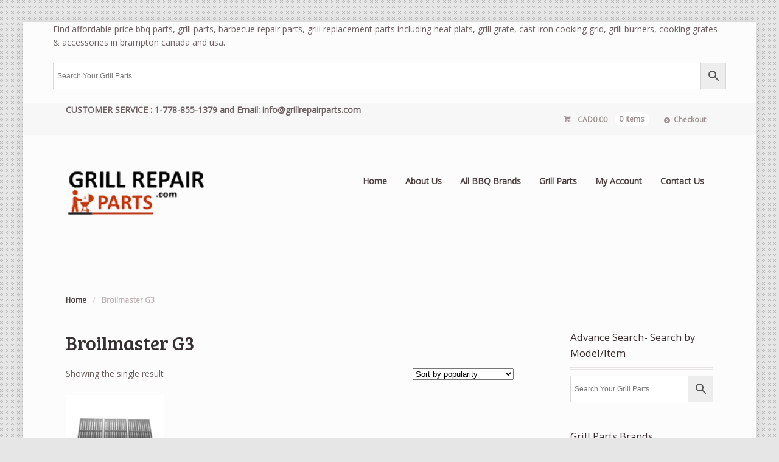

--- FILE ---
content_type: text/html; charset=UTF-8
request_url: https://grillrepairparts.com/product-tag/broilmaster-g3/
body_size: 17602
content:
<!DOCTYPE html>
<html dir="ltr" lang="en-US" prefix="og: https://ogp.me/ns#" class="boxed ">
<head>

<meta charset="UTF-8" />

<title>Broilmaster G3 - Grill repair parts in USA, CanadaGrill repair parts in USA, Canada</title>
<meta http-equiv="Content-Type" content="text/html; charset=UTF-8" />
<link rel="stylesheet" type="text/css" href="https://grillrepairparts.com/wp-content/themes/mystile/style.css" media="screen" />
<link rel="pingback" href="https://grillrepairparts.com/xmlrpc.php" />

		<!-- All in One SEO 4.9.0 - aioseo.com -->
	<meta name="robots" content="max-image-preview:large" />
	<link rel="canonical" href="https://grillrepairparts.com/product-tag/broilmaster-g3/" />
	<meta name="generator" content="All in One SEO (AIOSEO) 4.9.0" />
		<script type="application/ld+json" class="aioseo-schema">
			{"@context":"https:\/\/schema.org","@graph":[{"@type":"BreadcrumbList","@id":"https:\/\/grillrepairparts.com\/product-tag\/broilmaster-g3\/#breadcrumblist","itemListElement":[{"@type":"ListItem","@id":"https:\/\/grillrepairparts.com#listItem","position":1,"name":"Home","item":"https:\/\/grillrepairparts.com","nextItem":{"@type":"ListItem","@id":"https:\/\/grillrepairparts.com\/product-tag\/broilmaster-g3\/#listItem","name":"Broilmaster G3"}},{"@type":"ListItem","@id":"https:\/\/grillrepairparts.com\/product-tag\/broilmaster-g3\/#listItem","position":2,"name":"Broilmaster G3","previousItem":{"@type":"ListItem","@id":"https:\/\/grillrepairparts.com#listItem","name":"Home"}}]},{"@type":"CollectionPage","@id":"https:\/\/grillrepairparts.com\/product-tag\/broilmaster-g3\/#collectionpage","url":"https:\/\/grillrepairparts.com\/product-tag\/broilmaster-g3\/","name":"Broilmaster G3 - Grill repair parts in USA, Canada","inLanguage":"en-US","isPartOf":{"@id":"https:\/\/grillrepairparts.com\/#website"},"breadcrumb":{"@id":"https:\/\/grillrepairparts.com\/product-tag\/broilmaster-g3\/#breadcrumblist"}},{"@type":"Organization","@id":"https:\/\/grillrepairparts.com\/#organization","name":"Grill repair parts in USA, Canada","description":"Find All Brands BBQ and Gas Grill Parts","url":"https:\/\/grillrepairparts.com\/"},{"@type":"WebSite","@id":"https:\/\/grillrepairparts.com\/#website","url":"https:\/\/grillrepairparts.com\/","name":"Grill repair parts in USA, Canada","description":"Find All Brands BBQ and Gas Grill Parts","inLanguage":"en-US","publisher":{"@id":"https:\/\/grillrepairparts.com\/#organization"}}]}
		</script>
		<!-- All in One SEO -->

<link rel="alternate" type="application/rss+xml" title="Grill repair parts in USA, Canada &raquo; Feed" href="https://grillrepairparts.com/feed/" />
<link rel="alternate" type="application/rss+xml" title="Grill repair parts in USA, Canada &raquo; Comments Feed" href="https://grillrepairparts.com/comments/feed/" />
<link rel="alternate" type="application/rss+xml" title="Grill repair parts in USA, Canada &raquo; Broilmaster G3 Tag Feed" href="https://grillrepairparts.com/product-tag/broilmaster-g3/feed/" />
<style id='wp-img-auto-sizes-contain-inline-css' type='text/css'>
img:is([sizes=auto i],[sizes^="auto," i]){contain-intrinsic-size:3000px 1500px}
/*# sourceURL=wp-img-auto-sizes-contain-inline-css */
</style>
<link rel='stylesheet' id='woo-layout-css' href='https://grillrepairparts.com/wp-content/themes/mystile/css/layout.css?ver=6.9' type='text/css' media='all' />
<style id='wp-emoji-styles-inline-css' type='text/css'>

	img.wp-smiley, img.emoji {
		display: inline !important;
		border: none !important;
		box-shadow: none !important;
		height: 1em !important;
		width: 1em !important;
		margin: 0 0.07em !important;
		vertical-align: -0.1em !important;
		background: none !important;
		padding: 0 !important;
	}
/*# sourceURL=wp-emoji-styles-inline-css */
</style>
<style id='wp-block-library-inline-css' type='text/css'>
:root{--wp-block-synced-color:#7a00df;--wp-block-synced-color--rgb:122,0,223;--wp-bound-block-color:var(--wp-block-synced-color);--wp-editor-canvas-background:#ddd;--wp-admin-theme-color:#007cba;--wp-admin-theme-color--rgb:0,124,186;--wp-admin-theme-color-darker-10:#006ba1;--wp-admin-theme-color-darker-10--rgb:0,107,160.5;--wp-admin-theme-color-darker-20:#005a87;--wp-admin-theme-color-darker-20--rgb:0,90,135;--wp-admin-border-width-focus:2px}@media (min-resolution:192dpi){:root{--wp-admin-border-width-focus:1.5px}}.wp-element-button{cursor:pointer}:root .has-very-light-gray-background-color{background-color:#eee}:root .has-very-dark-gray-background-color{background-color:#313131}:root .has-very-light-gray-color{color:#eee}:root .has-very-dark-gray-color{color:#313131}:root .has-vivid-green-cyan-to-vivid-cyan-blue-gradient-background{background:linear-gradient(135deg,#00d084,#0693e3)}:root .has-purple-crush-gradient-background{background:linear-gradient(135deg,#34e2e4,#4721fb 50%,#ab1dfe)}:root .has-hazy-dawn-gradient-background{background:linear-gradient(135deg,#faaca8,#dad0ec)}:root .has-subdued-olive-gradient-background{background:linear-gradient(135deg,#fafae1,#67a671)}:root .has-atomic-cream-gradient-background{background:linear-gradient(135deg,#fdd79a,#004a59)}:root .has-nightshade-gradient-background{background:linear-gradient(135deg,#330968,#31cdcf)}:root .has-midnight-gradient-background{background:linear-gradient(135deg,#020381,#2874fc)}:root{--wp--preset--font-size--normal:16px;--wp--preset--font-size--huge:42px}.has-regular-font-size{font-size:1em}.has-larger-font-size{font-size:2.625em}.has-normal-font-size{font-size:var(--wp--preset--font-size--normal)}.has-huge-font-size{font-size:var(--wp--preset--font-size--huge)}.has-text-align-center{text-align:center}.has-text-align-left{text-align:left}.has-text-align-right{text-align:right}.has-fit-text{white-space:nowrap!important}#end-resizable-editor-section{display:none}.aligncenter{clear:both}.items-justified-left{justify-content:flex-start}.items-justified-center{justify-content:center}.items-justified-right{justify-content:flex-end}.items-justified-space-between{justify-content:space-between}.screen-reader-text{border:0;clip-path:inset(50%);height:1px;margin:-1px;overflow:hidden;padding:0;position:absolute;width:1px;word-wrap:normal!important}.screen-reader-text:focus{background-color:#ddd;clip-path:none;color:#444;display:block;font-size:1em;height:auto;left:5px;line-height:normal;padding:15px 23px 14px;text-decoration:none;top:5px;width:auto;z-index:100000}html :where(.has-border-color){border-style:solid}html :where([style*=border-top-color]){border-top-style:solid}html :where([style*=border-right-color]){border-right-style:solid}html :where([style*=border-bottom-color]){border-bottom-style:solid}html :where([style*=border-left-color]){border-left-style:solid}html :where([style*=border-width]){border-style:solid}html :where([style*=border-top-width]){border-top-style:solid}html :where([style*=border-right-width]){border-right-style:solid}html :where([style*=border-bottom-width]){border-bottom-style:solid}html :where([style*=border-left-width]){border-left-style:solid}html :where(img[class*=wp-image-]){height:auto;max-width:100%}:where(figure){margin:0 0 1em}html :where(.is-position-sticky){--wp-admin--admin-bar--position-offset:var(--wp-admin--admin-bar--height,0px)}@media screen and (max-width:600px){html :where(.is-position-sticky){--wp-admin--admin-bar--position-offset:0px}}

/*# sourceURL=wp-block-library-inline-css */
</style><link rel='stylesheet' id='wc-blocks-style-css' href='https://grillrepairparts.com/wp-content/plugins/woocommerce/assets/client/blocks/wc-blocks.css?ver=wc-10.0.5' type='text/css' media='all' />
<style id='global-styles-inline-css' type='text/css'>
:root{--wp--preset--aspect-ratio--square: 1;--wp--preset--aspect-ratio--4-3: 4/3;--wp--preset--aspect-ratio--3-4: 3/4;--wp--preset--aspect-ratio--3-2: 3/2;--wp--preset--aspect-ratio--2-3: 2/3;--wp--preset--aspect-ratio--16-9: 16/9;--wp--preset--aspect-ratio--9-16: 9/16;--wp--preset--color--black: #000000;--wp--preset--color--cyan-bluish-gray: #abb8c3;--wp--preset--color--white: #ffffff;--wp--preset--color--pale-pink: #f78da7;--wp--preset--color--vivid-red: #cf2e2e;--wp--preset--color--luminous-vivid-orange: #ff6900;--wp--preset--color--luminous-vivid-amber: #fcb900;--wp--preset--color--light-green-cyan: #7bdcb5;--wp--preset--color--vivid-green-cyan: #00d084;--wp--preset--color--pale-cyan-blue: #8ed1fc;--wp--preset--color--vivid-cyan-blue: #0693e3;--wp--preset--color--vivid-purple: #9b51e0;--wp--preset--gradient--vivid-cyan-blue-to-vivid-purple: linear-gradient(135deg,rgb(6,147,227) 0%,rgb(155,81,224) 100%);--wp--preset--gradient--light-green-cyan-to-vivid-green-cyan: linear-gradient(135deg,rgb(122,220,180) 0%,rgb(0,208,130) 100%);--wp--preset--gradient--luminous-vivid-amber-to-luminous-vivid-orange: linear-gradient(135deg,rgb(252,185,0) 0%,rgb(255,105,0) 100%);--wp--preset--gradient--luminous-vivid-orange-to-vivid-red: linear-gradient(135deg,rgb(255,105,0) 0%,rgb(207,46,46) 100%);--wp--preset--gradient--very-light-gray-to-cyan-bluish-gray: linear-gradient(135deg,rgb(238,238,238) 0%,rgb(169,184,195) 100%);--wp--preset--gradient--cool-to-warm-spectrum: linear-gradient(135deg,rgb(74,234,220) 0%,rgb(151,120,209) 20%,rgb(207,42,186) 40%,rgb(238,44,130) 60%,rgb(251,105,98) 80%,rgb(254,248,76) 100%);--wp--preset--gradient--blush-light-purple: linear-gradient(135deg,rgb(255,206,236) 0%,rgb(152,150,240) 100%);--wp--preset--gradient--blush-bordeaux: linear-gradient(135deg,rgb(254,205,165) 0%,rgb(254,45,45) 50%,rgb(107,0,62) 100%);--wp--preset--gradient--luminous-dusk: linear-gradient(135deg,rgb(255,203,112) 0%,rgb(199,81,192) 50%,rgb(65,88,208) 100%);--wp--preset--gradient--pale-ocean: linear-gradient(135deg,rgb(255,245,203) 0%,rgb(182,227,212) 50%,rgb(51,167,181) 100%);--wp--preset--gradient--electric-grass: linear-gradient(135deg,rgb(202,248,128) 0%,rgb(113,206,126) 100%);--wp--preset--gradient--midnight: linear-gradient(135deg,rgb(2,3,129) 0%,rgb(40,116,252) 100%);--wp--preset--font-size--small: 13px;--wp--preset--font-size--medium: 20px;--wp--preset--font-size--large: 36px;--wp--preset--font-size--x-large: 42px;--wp--preset--spacing--20: 0.44rem;--wp--preset--spacing--30: 0.67rem;--wp--preset--spacing--40: 1rem;--wp--preset--spacing--50: 1.5rem;--wp--preset--spacing--60: 2.25rem;--wp--preset--spacing--70: 3.38rem;--wp--preset--spacing--80: 5.06rem;--wp--preset--shadow--natural: 6px 6px 9px rgba(0, 0, 0, 0.2);--wp--preset--shadow--deep: 12px 12px 50px rgba(0, 0, 0, 0.4);--wp--preset--shadow--sharp: 6px 6px 0px rgba(0, 0, 0, 0.2);--wp--preset--shadow--outlined: 6px 6px 0px -3px rgb(255, 255, 255), 6px 6px rgb(0, 0, 0);--wp--preset--shadow--crisp: 6px 6px 0px rgb(0, 0, 0);}:where(.is-layout-flex){gap: 0.5em;}:where(.is-layout-grid){gap: 0.5em;}body .is-layout-flex{display: flex;}.is-layout-flex{flex-wrap: wrap;align-items: center;}.is-layout-flex > :is(*, div){margin: 0;}body .is-layout-grid{display: grid;}.is-layout-grid > :is(*, div){margin: 0;}:where(.wp-block-columns.is-layout-flex){gap: 2em;}:where(.wp-block-columns.is-layout-grid){gap: 2em;}:where(.wp-block-post-template.is-layout-flex){gap: 1.25em;}:where(.wp-block-post-template.is-layout-grid){gap: 1.25em;}.has-black-color{color: var(--wp--preset--color--black) !important;}.has-cyan-bluish-gray-color{color: var(--wp--preset--color--cyan-bluish-gray) !important;}.has-white-color{color: var(--wp--preset--color--white) !important;}.has-pale-pink-color{color: var(--wp--preset--color--pale-pink) !important;}.has-vivid-red-color{color: var(--wp--preset--color--vivid-red) !important;}.has-luminous-vivid-orange-color{color: var(--wp--preset--color--luminous-vivid-orange) !important;}.has-luminous-vivid-amber-color{color: var(--wp--preset--color--luminous-vivid-amber) !important;}.has-light-green-cyan-color{color: var(--wp--preset--color--light-green-cyan) !important;}.has-vivid-green-cyan-color{color: var(--wp--preset--color--vivid-green-cyan) !important;}.has-pale-cyan-blue-color{color: var(--wp--preset--color--pale-cyan-blue) !important;}.has-vivid-cyan-blue-color{color: var(--wp--preset--color--vivid-cyan-blue) !important;}.has-vivid-purple-color{color: var(--wp--preset--color--vivid-purple) !important;}.has-black-background-color{background-color: var(--wp--preset--color--black) !important;}.has-cyan-bluish-gray-background-color{background-color: var(--wp--preset--color--cyan-bluish-gray) !important;}.has-white-background-color{background-color: var(--wp--preset--color--white) !important;}.has-pale-pink-background-color{background-color: var(--wp--preset--color--pale-pink) !important;}.has-vivid-red-background-color{background-color: var(--wp--preset--color--vivid-red) !important;}.has-luminous-vivid-orange-background-color{background-color: var(--wp--preset--color--luminous-vivid-orange) !important;}.has-luminous-vivid-amber-background-color{background-color: var(--wp--preset--color--luminous-vivid-amber) !important;}.has-light-green-cyan-background-color{background-color: var(--wp--preset--color--light-green-cyan) !important;}.has-vivid-green-cyan-background-color{background-color: var(--wp--preset--color--vivid-green-cyan) !important;}.has-pale-cyan-blue-background-color{background-color: var(--wp--preset--color--pale-cyan-blue) !important;}.has-vivid-cyan-blue-background-color{background-color: var(--wp--preset--color--vivid-cyan-blue) !important;}.has-vivid-purple-background-color{background-color: var(--wp--preset--color--vivid-purple) !important;}.has-black-border-color{border-color: var(--wp--preset--color--black) !important;}.has-cyan-bluish-gray-border-color{border-color: var(--wp--preset--color--cyan-bluish-gray) !important;}.has-white-border-color{border-color: var(--wp--preset--color--white) !important;}.has-pale-pink-border-color{border-color: var(--wp--preset--color--pale-pink) !important;}.has-vivid-red-border-color{border-color: var(--wp--preset--color--vivid-red) !important;}.has-luminous-vivid-orange-border-color{border-color: var(--wp--preset--color--luminous-vivid-orange) !important;}.has-luminous-vivid-amber-border-color{border-color: var(--wp--preset--color--luminous-vivid-amber) !important;}.has-light-green-cyan-border-color{border-color: var(--wp--preset--color--light-green-cyan) !important;}.has-vivid-green-cyan-border-color{border-color: var(--wp--preset--color--vivid-green-cyan) !important;}.has-pale-cyan-blue-border-color{border-color: var(--wp--preset--color--pale-cyan-blue) !important;}.has-vivid-cyan-blue-border-color{border-color: var(--wp--preset--color--vivid-cyan-blue) !important;}.has-vivid-purple-border-color{border-color: var(--wp--preset--color--vivid-purple) !important;}.has-vivid-cyan-blue-to-vivid-purple-gradient-background{background: var(--wp--preset--gradient--vivid-cyan-blue-to-vivid-purple) !important;}.has-light-green-cyan-to-vivid-green-cyan-gradient-background{background: var(--wp--preset--gradient--light-green-cyan-to-vivid-green-cyan) !important;}.has-luminous-vivid-amber-to-luminous-vivid-orange-gradient-background{background: var(--wp--preset--gradient--luminous-vivid-amber-to-luminous-vivid-orange) !important;}.has-luminous-vivid-orange-to-vivid-red-gradient-background{background: var(--wp--preset--gradient--luminous-vivid-orange-to-vivid-red) !important;}.has-very-light-gray-to-cyan-bluish-gray-gradient-background{background: var(--wp--preset--gradient--very-light-gray-to-cyan-bluish-gray) !important;}.has-cool-to-warm-spectrum-gradient-background{background: var(--wp--preset--gradient--cool-to-warm-spectrum) !important;}.has-blush-light-purple-gradient-background{background: var(--wp--preset--gradient--blush-light-purple) !important;}.has-blush-bordeaux-gradient-background{background: var(--wp--preset--gradient--blush-bordeaux) !important;}.has-luminous-dusk-gradient-background{background: var(--wp--preset--gradient--luminous-dusk) !important;}.has-pale-ocean-gradient-background{background: var(--wp--preset--gradient--pale-ocean) !important;}.has-electric-grass-gradient-background{background: var(--wp--preset--gradient--electric-grass) !important;}.has-midnight-gradient-background{background: var(--wp--preset--gradient--midnight) !important;}.has-small-font-size{font-size: var(--wp--preset--font-size--small) !important;}.has-medium-font-size{font-size: var(--wp--preset--font-size--medium) !important;}.has-large-font-size{font-size: var(--wp--preset--font-size--large) !important;}.has-x-large-font-size{font-size: var(--wp--preset--font-size--x-large) !important;}
/*# sourceURL=global-styles-inline-css */
</style>

<style id='classic-theme-styles-inline-css' type='text/css'>
/*! This file is auto-generated */
.wp-block-button__link{color:#fff;background-color:#32373c;border-radius:9999px;box-shadow:none;text-decoration:none;padding:calc(.667em + 2px) calc(1.333em + 2px);font-size:1.125em}.wp-block-file__button{background:#32373c;color:#fff;text-decoration:none}
/*# sourceURL=/wp-includes/css/classic-themes.min.css */
</style>
<style id='woocommerce-inline-inline-css' type='text/css'>
.woocommerce form .form-row .required { visibility: visible; }
/*# sourceURL=woocommerce-inline-inline-css */
</style>
<link rel='stylesheet' id='aws-style-css' href='https://grillrepairparts.com/wp-content/plugins/advanced-woo-search/assets/css/common.min.css?ver=3.29' type='text/css' media='all' />
<link rel='stylesheet' id='brands-styles-css' href='https://grillrepairparts.com/wp-content/plugins/woocommerce/assets/css/brands.css?ver=10.0.5' type='text/css' media='all' />
<script type="text/javascript" src="https://grillrepairparts.com/wp-includes/js/jquery/jquery.min.js?ver=3.7.1" id="jquery-core-js"></script>
<script type="text/javascript" src="https://grillrepairparts.com/wp-includes/js/jquery/jquery-migrate.min.js?ver=3.4.1" id="jquery-migrate-js"></script>
<script type="text/javascript" src="https://grillrepairparts.com/wp-content/plugins/woocommerce/assets/js/jquery-blockui/jquery.blockUI.min.js?ver=2.7.0-wc.10.0.5" id="jquery-blockui-js" defer="defer" data-wp-strategy="defer"></script>
<script type="text/javascript" id="wc-add-to-cart-js-extra">
/* <![CDATA[ */
var wc_add_to_cart_params = {"ajax_url":"/wp-admin/admin-ajax.php","wc_ajax_url":"/?wc-ajax=%%endpoint%%","i18n_view_cart":"View cart","cart_url":"https://grillrepairparts.com/cart/","is_cart":"","cart_redirect_after_add":"yes"};
//# sourceURL=wc-add-to-cart-js-extra
/* ]]> */
</script>
<script type="text/javascript" src="https://grillrepairparts.com/wp-content/plugins/woocommerce/assets/js/frontend/add-to-cart.min.js?ver=10.0.5" id="wc-add-to-cart-js" defer="defer" data-wp-strategy="defer"></script>
<script type="text/javascript" src="https://grillrepairparts.com/wp-content/plugins/woocommerce/assets/js/js-cookie/js.cookie.min.js?ver=2.1.4-wc.10.0.5" id="js-cookie-js" defer="defer" data-wp-strategy="defer"></script>
<script type="text/javascript" id="woocommerce-js-extra">
/* <![CDATA[ */
var woocommerce_params = {"ajax_url":"/wp-admin/admin-ajax.php","wc_ajax_url":"/?wc-ajax=%%endpoint%%","i18n_password_show":"Show password","i18n_password_hide":"Hide password"};
//# sourceURL=woocommerce-js-extra
/* ]]> */
</script>
<script type="text/javascript" src="https://grillrepairparts.com/wp-content/plugins/woocommerce/assets/js/frontend/woocommerce.min.js?ver=10.0.5" id="woocommerce-js" defer="defer" data-wp-strategy="defer"></script>
<script type="text/javascript" src="https://grillrepairparts.com/wp-content/themes/mystile/includes/js/third-party.js?ver=6.9" id="third party-js"></script>
<script type="text/javascript" src="https://grillrepairparts.com/wp-content/themes/mystile/includes/js/general.js?ver=6.9" id="general-js"></script>
<link rel="https://api.w.org/" href="https://grillrepairparts.com/wp-json/" /><link rel="alternate" title="JSON" type="application/json" href="https://grillrepairparts.com/wp-json/wp/v2/product_tag/19186" /><link rel="EditURI" type="application/rsd+xml" title="RSD" href="https://grillrepairparts.com/xmlrpc.php?rsd" />
<meta name="generator" content="WordPress 6.9" />
<meta name="generator" content="WooCommerce 10.0.5" />

<!-- Theme version -->
<meta name="generator" content=" " />
<meta name="generator" content="WooFramework 6.2.5" />

<!-- Always force latest IE rendering engine (even in intranet) & Chrome Frame -->
<meta http-equiv="X-UA-Compatible" content="IE=edge,chrome=1" />

<!--  Mobile viewport scale | Disable user zooming as the layout is optimised -->
<meta name="viewport" content="width=device-width, initial-scale=1, maximum-scale=1">
<!--[if lt IE 9]>
<script src="https://grillrepairparts.com/wp-content/themes/mystile/includes/js/respond-IE.js"></script>
<![endif]-->
<!--[if lte IE 8]><script src="https://html5shiv.googlecode.com/svn/trunk/html5.js"></script>
<![endif]-->	<noscript><style>.woocommerce-product-gallery{ opacity: 1 !important; }</style></noscript>
	<link rel="icon" href="https://grillrepairparts.com/wp-content/uploads/2021/01/cropped-Grill-Repair-Parts2-32x32.jpg" sizes="32x32" />
<link rel="icon" href="https://grillrepairparts.com/wp-content/uploads/2021/01/cropped-Grill-Repair-Parts2-192x192.jpg" sizes="192x192" />
<link rel="apple-touch-icon" href="https://grillrepairparts.com/wp-content/uploads/2021/01/cropped-Grill-Repair-Parts2-180x180.jpg" />
<meta name="msapplication-TileImage" content="https://grillrepairparts.com/wp-content/uploads/2021/01/cropped-Grill-Repair-Parts2-270x270.jpg" />

<!-- Google Webfonts -->
<link href="https://fonts.googleapis.com/css?family=Bree+Serif%3Aregular%7COpen+Sans%3A300%2C%3A300italic%2C%3Aregular%2C%3Aitalic%2C%3A600%2C%3A600italic%2C%3A700%2C%3A700italic%2C%3A800%2C%3A800italic%7CSchoolbell%3Aregular" rel="stylesheet" type="text/css" />

<!-- Alt Stylesheet -->
<link href="https://grillrepairparts.com/wp-content/themes/mystile/styles/red.css" rel="stylesheet" type="text/css" />

<!-- Custom Favicon -->
<link rel="shortcut icon" href="https://grillrepairparts.com/wp-content/uploads/2017/06/FAVICON-1.jpg"/>

<!-- Woo Shortcodes CSS -->
<link href="https://grillrepairparts.com/wp-content/themes/mystile/functions/css/shortcodes.css" rel="stylesheet" type="text/css" />

<!-- Custom Stylesheet -->
<link href="https://grillrepairparts.com/wp-content/themes/mystile/custom.css" rel="stylesheet" type="text/css" />

</head>

<body class="archive tax-product_tag term-broilmaster-g3 term-19186 wp-theme-mystile theme-mystile woocommerce woocommerce-page woocommerce-no-js chrome alt-style-red layout-left-content ">

<div id="wrapper">
<p>Find affordable price bbq parts, grill parts, barbecue repair parts, grill replacement parts including heat plats, grill grate, cast iron cooking grid, grill burners, cooking grates &amp; accessories in brampton canada and usa.</p>
	<div class="aws-container" data-url="/?wc-ajax=aws_action" data-siteurl="https://grillrepairparts.com" data-lang="" data-show-loader="true" data-show-more="false" data-show-page="false" data-ajax-search="true" data-show-clear="false" data-mobile-screen="true" data-use-analytics="false" data-min-chars="2" data-buttons-order="2" data-timeout="300" data-is-mobile="false" data-page-id="19186" data-tax="product_tag" ><form class="aws-search-form" action="https://grillrepairparts.com/" method="get" role="search" ><div class="aws-wrapper"><label class="aws-search-label" for="69811bffc3cbe">Search Your Grill Parts</label><input type="search" name="s" id="69811bffc3cbe" value="" class="aws-search-field" placeholder="Search Your Grill Parts" autocomplete="off" /><input type="hidden" name="post_type" value="product"><input type="hidden" name="type_aws" value="true"><div class="aws-search-clear"><span>×</span></div><div class="aws-loader"></div></div><div class="aws-search-btn aws-form-btn"><span class="aws-search-btn_icon"><svg focusable="false" xmlns="http://www.w3.org/2000/svg" viewBox="0 0 24 24" width="24px"><path d="M15.5 14h-.79l-.28-.27C15.41 12.59 16 11.11 16 9.5 16 5.91 13.09 3 9.5 3S3 5.91 3 9.5 5.91 16 9.5 16c1.61 0 3.09-.59 4.23-1.57l.27.28v.79l5 4.99L20.49 19l-4.99-5zm-6 0C7.01 14 5 11.99 5 9.5S7.01 5 9.5 5 14 7.01 14 9.5 11.99 14 9.5 14z"></path></svg></span></div></form></div>	<div id="top">
   
		<nav class="col-full" role="navigation">
<strong>CUSTOMER SERVICE : 1-778-855-1379 and Email: info@grillrepairparts.com</strong>
						<ul class="nav wc-nav">	<li class="cart">
	<a href="https://grillrepairparts.com/cart/" title="View your shopping cart" class="cart-parent">
		<span>
	<span class="woocommerce-Price-amount amount"><bdi><span class="woocommerce-Price-currencySymbol">CAD</span>0.00</bdi></span><span class="contents">0 items</span>	</span>
	</a>
	</li>
	<li class="checkout"><a href="https://grillrepairparts.com/checkout/">Checkout</a></li></ul>		</nav>
	</div><!-- /#top -->



    
	<header id="header" class="col-full">



	    <hgroup>

	    	 						    <a id="logo" href="https://grillrepairparts.com/" title="">
			    	<img src="https://grillrepairparts.com/wp-content/uploads/2021/01/Grill-Repair-Parts-230-86.png" alt="Grill repair parts in USA, Canada" />
			    </a>
		    
			<h1 class="site-title"><a href="https://grillrepairparts.com/">Grill repair parts in USA, Canada</a></h1>
			<h2 class="site-description">Find All Brands BBQ and Gas Grill Parts</h2>
			<h3 class="nav-toggle"><a href="#navigation"><mark class="websymbols">&#178;</mark> <span>Navigation</span></a></h3>

		</hgroup>

        
		<nav id="navigation" class="col-full" role="navigation">

			<ul id="main-nav" class="nav fr"><li id="menu-item-933" class="menu-item menu-item-type-post_type menu-item-object-page menu-item-home menu-item-933"><a href="https://grillrepairparts.com/">Home</a></li>
<li id="menu-item-14" class="menu-item menu-item-type-post_type menu-item-object-page menu-item-14"><a href="https://grillrepairparts.com/about-us/">About Us</a></li>
<li id="menu-item-4944" class="menu-item menu-item-type-post_type menu-item-object-page menu-item-4944"><a href="https://grillrepairparts.com/brand-for-grill-repair-parts/">All BBQ Brands</a></li>
<li id="menu-item-5283" class="menu-item menu-item-type-custom menu-item-object-custom menu-item-5283"><a href="https://grillrepairparts.com/shop">Grill Parts</a></li>
<li id="menu-item-12" class="menu-item menu-item-type-post_type menu-item-object-page menu-item-12"><a href="https://grillrepairparts.com/my-account/">My Account</a></li>
<li id="menu-item-942" class="menu-item menu-item-type-post_type menu-item-object-page menu-item-942"><a href="https://grillrepairparts.com/contact-us/">Contact Us</a></li>
</ul>
		</nav><!-- /#navigation -->

		
	</header><!-- /#header -->

			<!-- #content Starts -->
			    <div id="content" class="col-full">

	        <!-- #main Starts -->
	        <section id="breadcrumbs"><div class="breadcrumb breadcrumbs woo-breadcrumbs"><div class="breadcrumb-trail"><a href="https://grillrepairparts.com" title="Grill repair parts in USA, Canada" rel="home" class="trail-begin">Home</a> <span class="sep">/</span> <span class="trail-end">Broilmaster G3</span></div></div></section><!--/#breadcrumbs -->	        <div id="main" class="col-left">

	    <header class="woocommerce-products-header">
			<h1 class="woocommerce-products-header__title page-title">Broilmaster G3</h1>
	
	</header>
<div class="woocommerce-notices-wrapper"></div><p class="woocommerce-result-count" role="alert" aria-relevant="all" >
	Showing the single result</p>
<form class="woocommerce-ordering" method="get">
		<select
		name="orderby"
		class="orderby"
					aria-label="Shop order"
			>
					<option value="popularity"  selected='selected'>Sort by popularity</option>
					<option value="rating" >Sort by average rating</option>
					<option value="date" >Sort by latest</option>
					<option value="price" >Sort by price: low to high</option>
					<option value="price-desc" >Sort by price: high to low</option>
			</select>
	<input type="hidden" name="paged" value="1" />
	</form>
<ul class="products columns-4">
<li class="product type-product post-3266 status-publish first instock product_cat-broilmaster-grill-parts product_cat-grill-parts product_cat-thermos-grill-parts product_tag-broilmaster-barbecue-grill product_tag-broilmaster-barbecue-parts product_tag-broilmaster-bbq-parts product_tag-broilmaster-g-3-single-post product_tag-broilmaster-g-3-twin-post product_tag-broilmaster-g-3-expl product_tag-broilmaster-g-3-expn product_tag-broilmaster-g-3-expn-grill-parts product_tag-broilmaster-g-3-txpl product_tag-broilmaster-g-3-txpn product_tag-broilmaster-g-3-txpn-bbq-parts product_tag-broilmaster-g3 product_tag-broilmaster-grill-parts product_tag-broilmaster-grill-replacement-parts product_tag-broilmaster-p3 product_tag-broilmaster-p3-gas-grill-model product_tag-broilmaster-p3cp product_tag-broilmaster-s3 product_tag-broilmaster-u3 product_tag-cast-iron-cooking-grid-for-broilmaster product_tag-cast-iron-cooking-grid-for-broilmaster-d3 product_tag-cast-iron-cooking-grid product_tag-cooking-grid-for-broilmaster product_tag-cooking-grid-for-broilmaster-g-3-expl product_tag-cooking-grid-for-broilmaster-g-3-txpl product_tag-cooking-grid-for-thermos-56036t product_tag-grill-replacement-parts product_tag-p3nhg-broilmaster product_tag-replacement-cooking-grid-for-broilmaster-u3 product_tag-replacement-parts-for-broilmaster-gas-grills has-post-thumbnail sale taxable shipping-taxable purchasable product-type-simple">
	<a href="https://grillrepairparts.com/shop/cast-iron-3-pack-cooking-grid-for-broilmaster-g-3-expl-g-3-expn-g-3-txpl-g-3-txpn-p3-s3-u3-gas-grill-models/" class="woocommerce-LoopProduct-link woocommerce-loop-product__link"><img width="300" height="300" src="https://grillrepairparts.com/wp-content/uploads/2017/08/Cast-Iron-3-Pack-Cooking-Grid-For-Broilmaster-G-3-EXPL-G-3-TXPN-P3-S3-U3-Gas-Grill-Models-300x300.jpg" class="attachment-woocommerce_thumbnail size-woocommerce_thumbnail" alt="Cast Iron 3 Pack Cooking Grid For Broilmaster G-3 EXPL, G-3 EXPN, G-3 TXPL, G-3 TXPN, P3, S3, U3 Gas Grill Models" decoding="async" fetchpriority="high" srcset="https://grillrepairparts.com/wp-content/uploads/2017/08/Cast-Iron-3-Pack-Cooking-Grid-For-Broilmaster-G-3-EXPL-G-3-TXPN-P3-S3-U3-Gas-Grill-Models-300x300.jpg 300w, https://grillrepairparts.com/wp-content/uploads/2017/08/Cast-Iron-3-Pack-Cooking-Grid-For-Broilmaster-G-3-EXPL-G-3-TXPN-P3-S3-U3-Gas-Grill-Models-100x100.jpg 100w, https://grillrepairparts.com/wp-content/uploads/2017/08/Cast-Iron-3-Pack-Cooking-Grid-For-Broilmaster-G-3-EXPL-G-3-TXPN-P3-S3-U3-Gas-Grill-Models-150x150.jpg 150w, https://grillrepairparts.com/wp-content/uploads/2017/08/Cast-Iron-3-Pack-Cooking-Grid-For-Broilmaster-G-3-EXPL-G-3-TXPN-P3-S3-U3-Gas-Grill-Models-180x180.jpg 180w, https://grillrepairparts.com/wp-content/uploads/2017/08/Cast-Iron-3-Pack-Cooking-Grid-For-Broilmaster-G-3-EXPL-G-3-TXPN-P3-S3-U3-Gas-Grill-Models.jpg 600w" sizes="(max-width: 300px) 100vw, 300px" /><h2 class="woocommerce-loop-product__title">Cast Iron 3 Pack Cooking Grid For Broilmaster G-3 EXPL, G-3 EXPN, G-3 TXPL, G-3 TXPN, P3, S3, U3 Gas Grill Models</h2>
	<span class="price"><del aria-hidden="true"><span class="woocommerce-Price-amount amount"><bdi><span class="woocommerce-Price-currencySymbol">CAD</span>161.50</bdi></span></del> <span class="screen-reader-text">Original price was: CAD161.50.</span><ins aria-hidden="true"><span class="woocommerce-Price-amount amount"><bdi><span class="woocommerce-Price-currencySymbol">CAD</span>115.65</bdi></span></ins><span class="screen-reader-text">Current price is: CAD115.65.</span></span>
</a></li>
</ul>

			</div><!-- /#main -->
	        	
<aside id="sidebar" class="col-right">

	
	    <div class="primary">
		<div id="text-4" class="widget widget_text"><h3>Advance Search- Search by Model/Item</h3>			<div class="textwidget"><div class="aws-container" data-url="/?wc-ajax=aws_action" data-siteurl="https://grillrepairparts.com" data-lang="" data-show-loader="true" data-show-more="false" data-show-page="false" data-ajax-search="true" data-show-clear="false" data-mobile-screen="true" data-use-analytics="false" data-min-chars="2" data-buttons-order="2" data-timeout="300" data-is-mobile="false" data-page-id="19186" data-tax="product_tag" ><form class="aws-search-form" action="https://grillrepairparts.com/" method="get" role="search" ><div class="aws-wrapper"><label class="aws-search-label" for="69811bffc4c3a">Search Your Grill Parts</label><input type="search" name="s" id="69811bffc4c3a" value="" class="aws-search-field" placeholder="Search Your Grill Parts" autocomplete="off" /><input type="hidden" name="post_type" value="product"><input type="hidden" name="type_aws" value="true"><div class="aws-search-clear"><span>×</span></div><div class="aws-loader"></div></div><div class="aws-search-btn aws-form-btn"><span class="aws-search-btn_icon"><svg focusable="false" xmlns="http://www.w3.org/2000/svg" viewBox="0 0 24 24" width="24px"><path d="M15.5 14h-.79l-.28-.27C15.41 12.59 16 11.11 16 9.5 16 5.91 13.09 3 9.5 3S3 5.91 3 9.5 5.91 16 9.5 16c1.61 0 3.09-.59 4.23-1.57l.27.28v.79l5 4.99L20.49 19l-4.99-5zm-6 0C7.01 14 5 11.99 5 9.5S7.01 5 9.5 5 14 7.01 14 9.5 11.99 14 9.5 14z"></path></svg></span></div></form></div></div>
		</div><div id="woocommerce_product_categories-5" class="widget woocommerce widget_product_categories"><h3>Grill Parts Brands</h3><ul class="product-categories"><li class="cat-item cat-item-7511"><a href="https://grillrepairparts.com/product-category/academy-sports-grill-parts/">Academy Sports Grill Parts</a></li>
<li class="cat-item cat-item-3104"><a href="https://grillrepairparts.com/product-category/alfresco-grill-parts/">Alfresco Grill Parts</a></li>
<li class="cat-item cat-item-7609"><a href="https://grillrepairparts.com/product-category/altima-grill-parts/">Altima Grill Parts</a></li>
<li class="cat-item cat-item-2967"><a href="https://grillrepairparts.com/product-category/amana-grill-parts/">Amana Grill Parts</a></li>
<li class="cat-item cat-item-3040"><a href="https://grillrepairparts.com/product-category/american-outdoor-grill-parts/">American Outdoor Grill Parts</a></li>
<li class="cat-item cat-item-3009"><a href="https://grillrepairparts.com/product-category/arkla-grill-parts/">Arkla Grill Parts</a></li>
<li class="cat-item cat-item-7773"><a href="https://grillrepairparts.com/product-category/arklamatic-grill-parts/">Arklamatic Grill Parts</a></li>
<li class="cat-item cat-item-2979"><a href="https://grillrepairparts.com/product-category/aussie-grill-parts/">Aussie Grill Parts</a></li>
<li class="cat-item cat-item-7610"><a href="https://grillrepairparts.com/product-category/australian-barbecue-parts/">Australian Barbecue Parts</a></li>
<li class="cat-item cat-item-2985"><a href="https://grillrepairparts.com/product-category/backyard-classic-grill-parts/">Backyard Classic Grill Parts</a></li>
<li class="cat-item cat-item-7611"><a href="https://grillrepairparts.com/product-category/backyard-grill-bbq-parts/">Backyard Grill BBQ Parts</a></li>
<li class="cat-item cat-item-2936"><a href="https://grillrepairparts.com/product-category/bakers-chefs-grill-parts/">Bakers &amp; Chefs Grill Parts</a></li>
<li class="cat-item cat-item-9"><a href="https://grillrepairparts.com/product-category/barbecues-accessories/">Barbecues Accessories</a></li>
<li class="cat-item cat-item-2929"><a href="https://grillrepairparts.com/product-category/barbeques-galore-grill-parts/">Barbeques Galore Grill Parts</a></li>
<li class="cat-item cat-item-21905"><a href="https://grillrepairparts.com/product-category/bass-pro-shops-grill-parts/">Bass Pro Shops Grill Parts</a></li>
<li class="cat-item cat-item-2993"><a href="https://grillrepairparts.com/product-category/bbq-grillware-grill-parts/">BBQ Grillware Grill Parts</a></li>
<li class="cat-item cat-item-2949"><a href="https://grillrepairparts.com/product-category/bbq-pro-grill-parts/">BBQ-Pro Grill Parts</a></li>
<li class="cat-item cat-item-2903"><a href="https://grillrepairparts.com/product-category/bbqtek-grill-parts/">BBQTEK Grill Parts</a></li>
<li class="cat-item cat-item-7677"><a href="https://grillrepairparts.com/product-category/beaumark-bbq-parts/">Beaumark BBQ Parts</a></li>
<li class="cat-item cat-item-3025"><a href="https://grillrepairparts.com/product-category/beefeater-grill-parts/">Beefeater Grill Parts</a></li>
<li class="cat-item cat-item-2984"><a href="https://grillrepairparts.com/product-category/better-homes-and-gardens-grill-parts/">Better Homes and Gardens</a></li>
<li class="cat-item cat-item-5751"><a href="https://grillrepairparts.com/product-category/big-green-egg-grill-parts/">Big Green Egg Grill Parts</a></li>
<li class="cat-item cat-item-7591"><a href="https://grillrepairparts.com/product-category/bjs-grill-parts/">BJS Grill Parts</a></li>
<li class="cat-item cat-item-7860"><a href="https://grillrepairparts.com/product-category/blackstone-grill-parts/">Blackstone Grill Parts</a></li>
<li class="cat-item cat-item-7612"><a href="https://grillrepairparts.com/product-category/blaze-grill-parts/">Blaze Grill Parts</a></li>
<li class="cat-item cat-item-7613"><a href="https://grillrepairparts.com/product-category/blooma-grill-parts/">Blooma Grill Parts</a></li>
<li class="cat-item cat-item-5752"><a href="https://grillrepairparts.com/product-category/blue-ember-grill-parts/">Blue Ember Grill Parts</a></li>
<li class="cat-item cat-item-2951"><a href="https://grillrepairparts.com/product-category/bond-grill-parts/">Bond Grill Parts</a></li>
<li class="cat-item cat-item-2892"><a href="https://grillrepairparts.com/product-category/replacement-grill-parts-for-brinkmann/">Brinkmann Grill Parts</a></li>
<li class="cat-item cat-item-3002"><a href="https://grillrepairparts.com/product-category/broil-chef-grill-parts/">Broil Chef Grill Parts</a></li>
<li class="cat-item cat-item-2942"><a href="https://grillrepairparts.com/product-category/broil-king-grill-parts/">Broil King Grill Parts</a></li>
<li class="cat-item cat-item-2941"><a href="https://grillrepairparts.com/product-category/broil-mate-grill-parts/">Broil-Mate Grill Parts</a></li>
<li class="cat-item cat-item-7123"><a href="https://grillrepairparts.com/product-category/broilmaster-grill-parts/">Broilmaster Grill Parts</a></li>
<li class="cat-item cat-item-7615"><a href="https://grillrepairparts.com/product-category/browning-grill-parts/">Browning Grill Parts</a></li>
<li class="cat-item cat-item-2989"><a href="https://grillrepairparts.com/product-category/bull-grill-parts/">Bull Grill Parts</a></li>
<li class="cat-item cat-item-22298"><a href="https://grillrepairparts.com/product-category/bullet-barbecue-grills/">Bullet Barbecue Grills</a></li>
<li class="cat-item cat-item-5602"><a href="https://grillrepairparts.com/product-category/cal-flame-grill-parts/">Cal Flame Grill Parts</a></li>
<li class="cat-item cat-item-7616"><a href="https://grillrepairparts.com/product-category/calphalon-grill-parts/">Calphalon Grill Parts</a></li>
<li class="cat-item cat-item-7173"><a href="https://grillrepairparts.com/product-category/captn-cook-grill-parts/">Captn Cook Grill Parts</a></li>
<li class="cat-item cat-item-2919"><a href="https://grillrepairparts.com/product-category/centro-grill-parts/">Centro Grill Parts</a></li>
<li class="cat-item cat-item-7617"><a href="https://grillrepairparts.com/product-category/cfm-replacement-grill-parts/">CFM Replacement Grill Parts</a></li>
<li class="cat-item cat-item-2899"><a href="https://grillrepairparts.com/product-category/char-broil-grill-parts/">Char-Broil Grill Parts</a></li>
<li class="cat-item cat-item-2901"><a href="https://grillrepairparts.com/product-category/chargriller-grill-parts/">Chargriller Grill Parts</a></li>
<li class="cat-item cat-item-2920"><a href="https://grillrepairparts.com/product-category/charmglow-grill-parts/">Charmglow Grill Parts</a></li>
<li class="cat-item cat-item-5748"><a href="https://grillrepairparts.com/product-category/coastal-grill-parts/">Coastal Grill Parts</a></li>
<li class="cat-item cat-item-2910"><a href="https://grillrepairparts.com/product-category/coleman-grill-parts/">Coleman Grill Parts</a></li>
<li class="cat-item cat-item-7174"><a href="https://grillrepairparts.com/product-category/cook-on-grill-parts/">Cook On Grill Parts</a></li>
<li class="cat-item cat-item-7593"><a href="https://grillrepairparts.com/product-category/costco-grill-parts/">Costco Grill Parts</a></li>
<li class="cat-item cat-item-3027"><a href="https://grillrepairparts.com/product-category/cuisinart-grill-parts/">Cuisinart Grill Parts</a></li>
<li class="cat-item cat-item-2918"><a href="https://grillrepairparts.com/product-category/dcs-grill-parts/">DCS Grill Parts</a></li>
<li class="cat-item cat-item-2893"><a href="https://grillrepairparts.com/product-category/ducane-grill-parts/">Ducane Grill Parts</a></li>
<li class="cat-item cat-item-2932"><a href="https://grillrepairparts.com/product-category/duro-grill-parts/">Duro Grill Parts</a></li>
<li class="cat-item cat-item-2938"><a href="https://grillrepairparts.com/product-category/dyna-glo/">Dyna-Glo Grill Parts</a></li>
<li class="cat-item cat-item-7618"><a href="https://grillrepairparts.com/product-category/electrolux-grill-parts/">Electrolux Grill Parts</a></li>
<li class="cat-item cat-item-3008"><a href="https://grillrepairparts.com/product-category/ellipse-grill-parts/">Ellipse Grill Parts</a></li>
<li class="cat-item cat-item-7619"><a href="https://grillrepairparts.com/product-category/embermatic-grill-parts/">Embermatic Grill Parts</a></li>
<li class="cat-item cat-item-7791"><a href="https://grillrepairparts.com/product-category/everyday-essentials-grill-parts/">Everyday Essentials Grill Parts</a></li>
<li class="cat-item cat-item-21527"><a href="https://grillrepairparts.com/product-category/expert-grill-repair-parts/">Expert Grill Repair Parts</a></li>
<li class="cat-item cat-item-7774"><a href="https://grillrepairparts.com/product-category/falcon-replacement-parts/">Falcon Replacement parts</a></li>
<li class="cat-item cat-item-2909"><a href="https://grillrepairparts.com/product-category/fiesta-grill-parts/">Fiesta Grill Parts</a></li>
<li class="cat-item cat-item-21482"><a href="https://grillrepairparts.com/product-category/fire-king-repair-parts/">Fire King Repair Parts</a></li>
<li class="cat-item cat-item-3036"><a href="https://grillrepairparts.com/product-category/fire-magic-grill-parts/">Fire Magic Grill Parts</a></li>
<li class="cat-item cat-item-3031"><a href="https://grillrepairparts.com/product-category/flexfire-grill-parts/">Flexfire Grill Parts</a></li>
<li class="cat-item cat-item-6898"><a href="https://grillrepairparts.com/product-category/four-seasons-grill-parts/">Four Seasons Grill Parts</a></li>
<li class="cat-item cat-item-7620"><a href="https://grillrepairparts.com/product-category/frigidaire-grill-parts/">Frigidaire Grill Parts</a></li>
<li class="cat-item cat-item-7621"><a href="https://grillrepairparts.com/product-category/front-avenue-grill-parts/">Front Avenue Grill Parts</a></li>
<li class="cat-item cat-item-2962"><a href="https://grillrepairparts.com/product-category/frontgate-grill-parts/">Frontgate Grill Parts</a></li>
<li class="cat-item cat-item-7622"><a href="https://grillrepairparts.com/product-category/ge-replacement-grill-parts/">GE Replacement Grill Parts</a></li>
<li class="cat-item cat-item-2975"><a href="https://grillrepairparts.com/product-category/glen-canyon-grill-parts/">Glen Canyon Grill Parts</a></li>
<li class="cat-item cat-item-3045"><a href="https://grillrepairparts.com/product-category/grand-cafe-grill-parts/">Grand Cafe Grill Parts</a></li>
<li class="cat-item cat-item-2943"><a href="https://grillrepairparts.com/product-category/grand-gourmet-grill-parts/">Grand Gourmet Grill Parts</a></li>
<li class="cat-item cat-item-2927"><a href="https://grillrepairparts.com/product-category/grand-hall-grill-parts/">Grand Hall Grill Parts</a></li>
<li class="cat-item cat-item-5749"><a href="https://grillrepairparts.com/product-category/grand-isle-grill-parts/">Grand Isle Grill Parts</a></li>
<li class="cat-item cat-item-23808"><a href="https://grillrepairparts.com/product-category/grand-royale-repair-parts/">Grand Royale Repair Parts</a></li>
<li class="cat-item cat-item-7602"><a href="https://grillrepairparts.com/product-category/grand-turbo-grill-parts/">Grand Turbo Grill Parts</a></li>
<li class="cat-item cat-item-3000"><a href="https://grillrepairparts.com/product-category/great-outdoors-grill-parts/">Great Outdoors Grill Parts</a></li>
<li class="cat-item cat-item-21205"><a href="https://grillrepairparts.com/product-category/grill-boss-parts/">Grill Boss Parts</a></li>
<li class="cat-item cat-item-2928"><a href="https://grillrepairparts.com/product-category/grill-chef-grill-parts/">Grill Chef Grill Parts</a></li>
<li class="cat-item cat-item-7945"><a href="https://grillrepairparts.com/product-category/grill-connector/">Grill Connector</a></li>
<li class="cat-item cat-item-21772"><a href="https://grillrepairparts.com/product-category/grill-covers/">Grill Covers</a></li>
<li class="cat-item cat-item-3004"><a href="https://grillrepairparts.com/product-category/grill-king-grill-parts/">Grill King Grill Parts</a></li>
<li class="cat-item cat-item-7623"><a href="https://grillrepairparts.com/product-category/grill-mate-bbq-parts/">Grill Mate BBQ Parts</a></li>
<li class="cat-item cat-item-8"><a href="https://grillrepairparts.com/product-category/grill-parts/">Grill Parts</a></li>
<li class="cat-item cat-item-7624"><a href="https://grillrepairparts.com/product-category/grill-zone-bbq-parts/">Grill Zone BBQ Parts</a></li>
<li class="cat-item cat-item-5750"><a href="https://grillrepairparts.com/product-category/grillada-grill-parts/">Grillada Grill Parts</a></li>
<li class="cat-item cat-item-2972"><a href="https://grillrepairparts.com/product-category/grillmaster-grill-parts/">Grillmaster Grill Parts</a></li>
<li class="cat-item cat-item-2926"><a href="https://grillrepairparts.com/product-category/grillpro-grill-parts/">GrillPro Grill Parts</a></li>
<li class="cat-item cat-item-7625"><a href="https://grillrepairparts.com/product-category/grillrite-bbq-parts/">Grillrite BBQ Parts</a></li>
<li class="cat-item cat-item-24731"><a href="https://grillrepairparts.com/product-category/grillsmith-bbq-parts/">GrillSmith BBQ Parts</a></li>
<li class="cat-item cat-item-7626"><a href="https://grillrepairparts.com/product-category/hamilton-beach-grill-parts/">Hamilton Beach Grill Parts</a></li>
<li class="cat-item cat-item-2964"><a href="https://grillrepairparts.com/product-category/harris-teeter-grill-parts/">Harris Teeter Grill Parts</a></li>
<li class="cat-item cat-item-2999"><a href="https://grillrepairparts.com/product-category/home-depot-grill-parts/">Home Depot Grill Parts</a></li>
<li class="cat-item cat-item-7627"><a href="https://grillrepairparts.com/product-category/homestead-grill-parts/">Homestead Grill Parts</a></li>
<li class="cat-item cat-item-3038"><a href="https://grillrepairparts.com/product-category/huntington-grill-parts/">Huntington Grill Parts</a></li>
<li class="cat-item cat-item-7628"><a href="https://grillrepairparts.com/product-category/igloo-grill-parts/">Igloo Grill Parts</a></li>
<li class="cat-item cat-item-7629"><a href="https://grillrepairparts.com/product-category/igs-replacement-grill-parts/">Igs Replacement Grill Parts</a></li>
<li class="cat-item cat-item-7630"><a href="https://grillrepairparts.com/product-category/ironworks-grill-parts/">Ironworks Grill Parts</a></li>
<li class="cat-item cat-item-7631"><a href="https://grillrepairparts.com/product-category/jackson-grill-parts/">Jackson Grill Parts</a></li>
<li class="cat-item cat-item-3164"><a href="https://grillrepairparts.com/product-category/jacuzzi-grill-parts/">Jacuzzi Grill Parts</a></li>
<li class="cat-item cat-item-23976"><a href="https://grillrepairparts.com/product-category/jamie-oliver-repair-parts/">Jamie Oliver Repair Parts</a></li>
<li class="cat-item cat-item-2933"><a href="https://grillrepairparts.com/product-category/jenn-air-grill-parts/">Jenn Air Grill Parts</a></li>
<li class="cat-item cat-item-7632"><a href="https://grillrepairparts.com/product-category/kalamazoo-grill-parts/">Kalamazoo Grill Parts</a></li>
<li class="cat-item cat-item-2898"><a href="https://grillrepairparts.com/product-category/kenmore-grill-parts/">Kenmore Grill Parts</a></li>
<li class="cat-item cat-item-2948"><a href="https://grillrepairparts.com/product-category/king-griller-grill-parts/">King Griller Grill Parts</a></li>
<li class="cat-item cat-item-2959"><a href="https://grillrepairparts.com/product-category/kirkland-grill-parts/">Kirkland Grill Parts</a></li>
<li class="cat-item cat-item-2973"><a href="https://grillrepairparts.com/product-category/kitchenaid-grill-parts/">KitchenAid Grill Parts</a></li>
<li class="cat-item cat-item-2934"><a href="https://grillrepairparts.com/product-category/kmart-grill-parts/">Kmart Grill Parts</a></li>
<li class="cat-item cat-item-7633"><a href="https://grillrepairparts.com/product-category/koblenz-grill-parts/">Koblenz Grill Parts</a></li>
<li class="cat-item cat-item-22031"><a href="https://grillrepairparts.com/product-category/landmann-grill-parts/">Landmann Grill Parts</a></li>
<li class="cat-item cat-item-21719"><a href="https://grillrepairparts.com/product-category/lawn-garden/">Lawn &amp; Garden</a></li>
<li class="cat-item cat-item-7634"><a href="https://grillrepairparts.com/product-category/lazy-man-grill-parts/">Lazy Man Grill Parts</a></li>
<li class="cat-item cat-item-2957"><a href="https://grillrepairparts.com/product-category/lifehome-grill-parts/">Life@Home Grill Parts</a></li>
<li class="cat-item cat-item-7635"><a href="https://grillrepairparts.com/product-category/lowes-replacement-grill-parts/">Lowes Replacement Grill Parts</a></li>
<li class="cat-item cat-item-7636"><a href="https://grillrepairparts.com/product-category/lucullan-grill-parts/">Lucullan Grill Parts</a></li>
<li class="cat-item cat-item-2991"><a href="https://grillrepairparts.com/product-category/lynx-grill-parts/">Lynx Grill Parts</a></li>
<li class="cat-item cat-item-3022"><a href="https://grillrepairparts.com/product-category/magikitchn-grill-parts/">Magikitchn Grill Parts</a></li>
<li class="cat-item cat-item-7637"><a href="https://grillrepairparts.com/product-category/martha-stewart-grill-parts/">Martha Stewart Grill Parts</a></li>
<li class="cat-item cat-item-2983"><a href="https://grillrepairparts.com/product-category/master-chef-grill-parts/">Master Chef Grill Parts</a></li>
<li class="cat-item cat-item-7456"><a href="https://grillrepairparts.com/product-category/master-cook-grill-parts/">Master Cook Grill Parts</a></li>
<li class="cat-item cat-item-2924"><a href="https://grillrepairparts.com/product-category/master-forge-grill-parts/">Master Forge Grill Parts</a></li>
<li class="cat-item cat-item-7638"><a href="https://grillrepairparts.com/product-category/masterbuilt-grill-parts/">Masterbuilt Grill Parts</a></li>
<li class="cat-item cat-item-7639"><a href="https://grillrepairparts.com/product-category/maxfire-grill-parts/">Maxfire Grill Parts</a></li>
<li class="cat-item cat-item-7600"><a href="https://grillrepairparts.com/product-category/medallion-grill-parts/">Medallion Grill Parts</a></li>
<li class="cat-item cat-item-22096"><a href="https://grillrepairparts.com/product-category/megamaster-grill-parts/">Megamaster Grill Parts</a></li>
<li class="cat-item cat-item-2911"><a href="https://grillrepairparts.com/product-category/members-mark-grill-parts/">Member's Mark Grill Parts</a></li>
<li class="cat-item cat-item-7785"><a href="https://grillrepairparts.com/product-category/mhp-replacement-parts/">MHP Replacement Parts</a></li>
<li class="cat-item cat-item-7640"><a href="https://grillrepairparts.com/product-category/mintcraft-grill-parts/">Mintcraft Grill Parts</a></li>
<li class="cat-item cat-item-7541"><a href="https://grillrepairparts.com/product-category/mission-grill-parts/">Mission Grill Parts</a></li>
<li class="cat-item cat-item-2987"><a href="https://grillrepairparts.com/product-category/napoleon-grill-parts/">Napoleon Grill Parts</a></li>
<li class="cat-item cat-item-2907"><a href="https://grillrepairparts.com/product-category/nexgrill-grill-parts/">Nexgrill Grill Parts</a></li>
<li class="cat-item cat-item-2947"><a href="https://grillrepairparts.com/product-category/north-american-outdoors-grill-parts/">North American Outdoors</a></li>
<li class="cat-item cat-item-21684"><a href="https://grillrepairparts.com/product-category/nxr-grill-repair-parts/">NXR Grill Repair Parts</a></li>
<li class="cat-item cat-item-7641"><a href="https://grillrepairparts.com/product-category/olympia-grill-parts/">Olympia Grill Parts</a></li>
<li class="cat-item cat-item-7512"><a href="https://grillrepairparts.com/product-category/omaha-grill-parts/">Omaha Grill Parts</a></li>
<li class="cat-item cat-item-7090"><a href="https://grillrepairparts.com/product-category/onward-grill-parts/">Onward Grill Parts</a></li>
<li class="cat-item cat-item-7643"><a href="https://grillrepairparts.com/product-category/outback-grill-parts/">Outback Grill Parts</a></li>
<li class="cat-item cat-item-2931"><a href="https://grillrepairparts.com/product-category/outdoor-gourmet-grill-parts/">Outdoor Gourmet Grill Parts</a></li>
<li class="cat-item cat-item-6804"><a href="https://grillrepairparts.com/product-category/outdoor-kitchen-concepts-gas-grills-parts/">Outdoor Kitchen Concepts</a></li>
<li class="cat-item cat-item-3024"><a href="https://grillrepairparts.com/product-category/patio-chef-grill-parts/">Patio Chef Grill Parts</a></li>
<li class="cat-item cat-item-7596"><a href="https://grillrepairparts.com/product-category/patio-range-grill-parts/">Patio Range Grill Parts</a></li>
<li class="cat-item cat-item-2913"><a href="https://grillrepairparts.com/product-category/perfect-flame-grill-parts/">Perfect Flame Grill Parts</a></li>
<li class="cat-item cat-item-7175"><a href="https://grillrepairparts.com/product-category/perfect-glo-grill-parts/">Perfect Glo Grill Parts</a></li>
<li class="cat-item cat-item-3015"><a href="https://grillrepairparts.com/product-category/permasteel-grill-parts/">PermaSteel Grill Parts</a></li>
<li class="cat-item cat-item-7644"><a href="https://grillrepairparts.com/product-category/pgs-replacement-grill-parts/">PGS Replacement Grill Parts</a></li>
<li class="cat-item cat-item-3014"><a href="https://grillrepairparts.com/product-category/phoenix-grill-parts/">Phoenix Grill Parts</a></li>
<li class="cat-item cat-item-7645"><a href="https://grillrepairparts.com/product-category/premier-grill-parts/">Premier Grill Parts</a></li>
<li class="cat-item cat-item-2930"><a href="https://grillrepairparts.com/product-category/presidents-choice-grill-parts/">President's Choice Grill Parts</a></li>
<li class="cat-item cat-item-7646"><a href="https://grillrepairparts.com/product-category/pro-chef-grill-parts/">Pro Chef Grill Parts</a></li>
<li class="cat-item cat-item-7647"><a href="https://grillrepairparts.com/product-category/pro-series-grill-parts/">Pro Series Grill Parts</a></li>
<li class="cat-item cat-item-7648"><a href="https://grillrepairparts.com/product-category/range-master-grill-parts/">Range Master Grill Parts</a></li>
<li class="cat-item cat-item-24732"><a href="https://grillrepairparts.com/product-category/rankam-grill-parts/">Rankam Grill Parts</a></li>
<li class="cat-item cat-item-21646"><a href="https://grillrepairparts.com/product-category/red-head-grill-parts/">Red Head Grill Parts</a></li>
<li class="cat-item cat-item-21829"><a href="https://grillrepairparts.com/product-category/revoace-grill-parts/">RevoAce Grill Parts</a></li>
<li class="cat-item cat-item-7649"><a href="https://grillrepairparts.com/product-category/river-grille-bbq-parts/">River Grille BBQ Parts</a></li>
<li class="cat-item cat-item-7650"><a href="https://grillrepairparts.com/product-category/roper-grill-parts/">Roper Grill Parts</a></li>
<li class="cat-item cat-item-7651"><a href="https://grillrepairparts.com/product-category/royal-oak-grill-parts/">Royal Oak Grill Parts</a></li>
<li class="cat-item cat-item-2946"><a href="https://grillrepairparts.com/product-category/sams-grill-parts/">Sams Grill Parts</a></li>
<li class="cat-item cat-item-7091"><a href="https://grillrepairparts.com/product-category/saturn-grill-parts/">Saturn Grill Parts</a></li>
<li class="cat-item cat-item-7652"><a href="https://grillrepairparts.com/product-category/savor-pro-grill-parts/">Savor Pro Grill Parts</a></li>
<li class="cat-item cat-item-7653"><a href="https://grillrepairparts.com/product-category/shinerich-grill-parts/">Shinerich Grill Parts</a></li>
<li class="cat-item cat-item-7206"><a href="https://grillrepairparts.com/product-category/silver-chef-grill-parts/">Silver Chef Grill Parts</a></li>
<li class="cat-item cat-item-3028"><a href="https://grillrepairparts.com/product-category/smoke-canyon-grill-parts/">Smoke Canyon Grill Parts</a></li>
<li class="cat-item cat-item-7654"><a href="https://grillrepairparts.com/product-category/smoke-hollow-grill-parts/">Smoke Hollow Grill Parts</a></li>
<li class="cat-item cat-item-2965"><a href="https://grillrepairparts.com/product-category/sonoma-grill-parts/">Sonoma Grill Parts</a></li>
<li class="cat-item cat-item-7655"><a href="https://grillrepairparts.com/product-category/steelman-grill-parts/">Steelman Grill Parts</a></li>
<li class="cat-item cat-item-7656"><a href="https://grillrepairparts.com/product-category/sterling-forge-grill-parts/">Sterling Forge Grill Parts</a></li>
<li class="cat-item cat-item-2923"><a href="https://grillrepairparts.com/product-category/sterling-grill-parts/">Sterling Grill Parts</a></li>
<li class="cat-item cat-item-7657"><a href="https://grillrepairparts.com/product-category/sterling-shepherd-grill-parts/">Sterling shepherd Grill Parts</a></li>
<li class="cat-item cat-item-3102"><a href="https://grillrepairparts.com/product-category/stok-grill-parts/">Stok Grill Parts</a></li>
<li class="cat-item cat-item-3046"><a href="https://grillrepairparts.com/product-category/strada-grill-parts/">Strada Grill Parts</a></li>
<li class="cat-item cat-item-7658"><a href="https://grillrepairparts.com/product-category/straubelstone-grill-parts/">Straubelstone Grill Parts</a></li>
<li class="cat-item cat-item-3039"><a href="https://grillrepairparts.com/product-category/summerset-grill-parts/">Summerset Grill Parts</a></li>
<li class="cat-item cat-item-2971"><a href="https://grillrepairparts.com/product-category/sunbeam-grill-parts/">Sunbeam Grill Parts</a></li>
<li class="cat-item cat-item-3044"><a href="https://grillrepairparts.com/product-category/sunshine-grill-parts/">Sunshine Grill Parts</a></li>
<li class="cat-item cat-item-6911"><a href="https://grillrepairparts.com/product-category/sure-heat-grill-parts/">Sure Heat Grill Parts</a></li>
<li class="cat-item cat-item-2968"><a href="https://grillrepairparts.com/product-category/surefire-grill-parts/">Surefire Grill Parts</a></li>
<li class="cat-item cat-item-2891"><a href="https://grillrepairparts.com/product-category/tera-gear-grill-parts/">Tera Gear Grill Parts</a></li>
<li class="cat-item cat-item-7659"><a href="https://grillrepairparts.com/product-category/teton-grill-parts/">Teton Grill Parts</a></li>
<li class="cat-item cat-item-7660"><a href="https://grillrepairparts.com/product-category/the-source-grill-parts/">The Source Grill Parts</a></li>
<li class="cat-item cat-item-2922"><a href="https://grillrepairparts.com/product-category/thermos-grill-parts/">Thermos Grill Parts</a></li>
<li class="cat-item cat-item-2906"><a href="https://grillrepairparts.com/product-category/turbo-grill-parts/">Turbo Grill Parts</a></li>
<li class="cat-item cat-item-7661"><a href="https://grillrepairparts.com/product-category/turco-grill-parts/">Turco Grill Parts</a></li>
<li class="cat-item cat-item-2955"><a href="https://grillrepairparts.com/product-category/tuscany-grill-parts/">Tuscany Grill Parts</a></li>
<li class="cat-item cat-item-3021"><a href="https://grillrepairparts.com/product-category/uberhaus-grill-parts/">Uberhaus Grill Parts</a></li>
<li class="cat-item cat-item-2885"><a href="https://grillrepairparts.com/product-category/uniflame-grill-parts/">UniFlame Grill Parts</a></li>
<li class="cat-item cat-item-2886"><a href="https://grillrepairparts.com/product-category/universal-fit-grill-parts/">Universal Fit Grill Parts</a></li>
<li class="cat-item cat-item-22299"><a href="https://grillrepairparts.com/product-category/urban-islands-grills/">Urban Islands Grills</a></li>
<li class="cat-item cat-item-2939"><a href="https://grillrepairparts.com/product-category/vermont-castings-grill-parts/">Vermont Castings Grill Parts</a></li>
<li class="cat-item cat-item-2944"><a href="https://grillrepairparts.com/product-category/viking-grill-parts/">Viking Grill Parts</a></li>
<li class="cat-item cat-item-7662"><a href="https://grillrepairparts.com/product-category/vintage-grill-parts/">Vintage Grill Parts</a></li>
<li class="cat-item cat-item-2960"><a href="https://grillrepairparts.com/product-category/virco-grill-parts/">Virco Grill Parts</a></li>
<li class="cat-item cat-item-7663"><a href="https://grillrepairparts.com/product-category/vision-grill-parts/">Vision Grill Parts</a></li>
<li class="cat-item cat-item-2884"><a href="https://grillrepairparts.com/product-category/weber-grill-parts/">Weber Grill Parts</a></li>
<li class="cat-item cat-item-22266"><a href="https://grillrepairparts.com/product-category/wolf-grill-parts/">Wolf Grill Parts</a></li>
<li class="cat-item cat-item-3034"><a href="https://grillrepairparts.com/product-category/xps-grill-parts/">XPS Grill Parts</a></li>
</ul></div>	</div>        
	   
	
	 
	
</aside><!-- /#sidebar -->

	    </div><!-- /#content -->
			    <div class="footer-wrap">		
		<section id="footer-widgets" class="col-full col-4 fix">
	
								
			<div class="block footer-widget-1">
	        	<div id="nav_menu-2" class="widget widget_nav_menu"><h3>Quick Info</h3><div class="menu-footer-menu1-container"><ul id="menu-footer-menu1" class="menu"><li id="menu-item-18" class="menu-item menu-item-type-post_type menu-item-object-page menu-item-home menu-item-18"><a href="https://grillrepairparts.com/">Home</a></li>
<li id="menu-item-2368" class="menu-item menu-item-type-post_type menu-item-object-page menu-item-2368"><a href="https://grillrepairparts.com/about-us/">About Us</a></li>
<li id="menu-item-2371" class="menu-item menu-item-type-post_type menu-item-object-page menu-item-2371"><a href="https://grillrepairparts.com/how-to-order/">How to Order</a></li>
<li id="menu-item-2370" class="menu-item menu-item-type-post_type menu-item-object-page menu-item-2370"><a href="https://grillrepairparts.com/contact-us/">Contact Us</a></li>
<li id="menu-item-5371" class="menu-item menu-item-type-taxonomy menu-item-object-category menu-item-5371"><a href="https://grillrepairparts.com/category/barbeque-grilling/">Barbeque Grilling</a></li>
<li id="menu-item-5372" class="menu-item menu-item-type-taxonomy menu-item-object-category menu-item-5372"><a href="https://grillrepairparts.com/category/grill-recipes/">Grill Recipes</a></li>
<li id="menu-item-6457" class="menu-item menu-item-type-taxonomy menu-item-object-category menu-item-6457"><a href="https://grillrepairparts.com/category/grill-repair-tips/">Grill Repair Tips</a></li>
<li id="menu-item-9856" class="menu-item menu-item-type-taxonomy menu-item-object-category menu-item-9856"><a href="https://grillrepairparts.com/category/blogs/">Blogs</a></li>
</ul></div></div>			</div>
	
		        								
			<div class="block footer-widget-2">
	        	<div id="nav_menu-3" class="widget widget_nav_menu"><h3>Shop Grillparts Online</h3><div class="menu-footer-menu-3-container"><ul id="menu-footer-menu-3" class="menu"><li id="menu-item-2956" class="menu-item menu-item-type-post_type menu-item-object-page menu-item-2956"><a href="https://grillrepairparts.com/brand-for-grill-repair-parts/">All Grill Brands</a></li>
<li id="menu-item-2364" class="menu-item menu-item-type-post_type menu-item-object-page menu-item-2364"><a href="https://grillrepairparts.com/care-and-maintenance/">Care and Maintenance</a></li>
<li id="menu-item-2381" class="menu-item menu-item-type-post_type menu-item-object-page menu-item-2381"><a href="https://grillrepairparts.com/privacy/">PRIVACY</a></li>
<li id="menu-item-2382" class="menu-item menu-item-type-post_type menu-item-object-page menu-item-2382"><a href="https://grillrepairparts.com/shipping-returns/">SHIPPING &#038; RETURNS</a></li>
<li id="menu-item-2383" class="menu-item menu-item-type-post_type menu-item-object-page menu-item-2383"><a href="https://grillrepairparts.com/sitemap/">SITEMAP</a></li>
<li id="menu-item-2367" class="menu-item menu-item-type-post_type menu-item-object-page menu-item-2367"><a href="https://grillrepairparts.com/terms-conditions/">Terms &#038; Conditions</a></li>
</ul></div></div>			</div>
	
		        								
			<div class="block footer-widget-3">
	        	<div id="nav_menu-4" class="widget widget_nav_menu"><h3>Customer Area</h3><div class="menu-footer-menu-4-container"><ul id="menu-footer-menu-4" class="menu"><li id="menu-item-2374" class="menu-item menu-item-type-post_type menu-item-object-page menu-item-2374"><a href="https://grillrepairparts.com/my-account/">My Account</a></li>
<li id="menu-item-2372" class="menu-item menu-item-type-post_type menu-item-object-page menu-item-2372"><a href="https://grillrepairparts.com/cart/">Cart</a></li>
<li id="menu-item-2373" class="menu-item menu-item-type-post_type menu-item-object-page menu-item-2373"><a href="https://grillrepairparts.com/checkout/">Checkout</a></li>
</ul></div></div><div id="text-5" class="widget widget_text"><h3>Trust and Secured by</h3>			<div class="textwidget"><script type="text/javascript"> //<![CDATA[
  var tlJsHost = ((window.location.protocol == "https:") ? "https://secure.trust-provider.com/" : "http://www.trustlogo.com/");
  document.write(unescape("%3Cscript src='" + tlJsHost + "trustlogo/javascript/trustlogo.js' type='text/javascript'%3E%3C/script%3E"));
//]]></script>
<script language="JavaScript" type="text/javascript">
  TrustLogo("https://www.positivessl.com/images/seals/positivessl_trust_seal_md_167x42.png", "POSDV", "none");
</script></div>
		</div>			</div>
	
		        								
			<div class="block footer-widget-4">
	        	<div id="text-2" class="widget widget_text"><h3>Quick Contact</h3>			<div class="textwidget">Grill Repair Parts     ............................       
CUSTOMER SERVICE : 1-778-855-1379,
 Emall: info@grillrepairparts.com</div>
		</div><div id="text-3" class="widget widget_text"><h3>We Accept</h3>			<div class="textwidget"><p><img src="http://grillrepairparts.com/wp-content/uploads/2016/12/VISA-PAYPAL-ETC.jpg" alt="Cards"></p>
</div>
		</div>			</div>
	
		        				
		</section><!-- /#footer-widgets  -->
			<footer id="footer" class="col-full">
	
			<div id="copyright" class="col-left">
							<p>Grill repair parts in USA, Canada &copy; 2026. All Rights Reserved.</p>
						</div>
	
			<div id="credit" class="col-right">
	        				<p>Design by AMBS Consulting Services</p>
						</div>
	
		</footer><!-- /#footer  -->
	
	</div><!-- / footer-wrap -->

</div><!-- /#wrapper -->
<script type="speculationrules">
{"prefetch":[{"source":"document","where":{"and":[{"href_matches":"/*"},{"not":{"href_matches":["/wp-*.php","/wp-admin/*","/wp-content/uploads/*","/wp-content/*","/wp-content/plugins/*","/wp-content/themes/mystile/*","/*\\?(.+)"]}},{"not":{"selector_matches":"a[rel~=\"nofollow\"]"}},{"not":{"selector_matches":".no-prefetch, .no-prefetch a"}}]},"eagerness":"conservative"}]}
</script>
<script>
  (function(i,s,o,g,r,a,m){i['GoogleAnalyticsObject']=r;i[r]=i[r]||function(){
  (i[r].q=i[r].q||[]).push(arguments)},i[r].l=1*new Date();a=s.createElement(o),
  m=s.getElementsByTagName(o)[0];a.async=1;a.src=g;m.parentNode.insertBefore(a,m)
  })(window,document,'script','https://www.google-analytics.com/analytics.js','ga');

  ga('create', 'UA-74778765-4', 'auto');
  ga('send', 'pageview');

</script>
	<script type='text/javascript'>
		(function () {
			var c = document.body.className;
			c = c.replace(/woocommerce-no-js/, 'woocommerce-js');
			document.body.className = c;
		})();
	</script>
	<script type="module"  src="https://grillrepairparts.com/wp-content/plugins/all-in-one-seo-pack/dist/Lite/assets/table-of-contents.95d0dfce.js?ver=4.9.0" id="aioseo/js/src/vue/standalone/blocks/table-of-contents/frontend.js-js"></script>
<script type="text/javascript" id="aws-script-js-extra">
/* <![CDATA[ */
var aws_vars = {"sale":"Sale!","sku":"SKU: ","showmore":"View all results","noresults":"Looks Like Your Parts Not found please put proper models no or brand etc."};
//# sourceURL=aws-script-js-extra
/* ]]> */
</script>
<script type="text/javascript" src="https://grillrepairparts.com/wp-content/plugins/advanced-woo-search/assets/js/common.min.js?ver=3.29" id="aws-script-js"></script>
<script type="text/javascript" src="https://grillrepairparts.com/wp-content/plugins/woocommerce/assets/js/sourcebuster/sourcebuster.min.js?ver=10.0.5" id="sourcebuster-js-js"></script>
<script type="text/javascript" id="wc-order-attribution-js-extra">
/* <![CDATA[ */
var wc_order_attribution = {"params":{"lifetime":1.0000000000000000818030539140313095458623138256371021270751953125e-5,"session":30,"base64":false,"ajaxurl":"https://grillrepairparts.com/wp-admin/admin-ajax.php","prefix":"wc_order_attribution_","allowTracking":true},"fields":{"source_type":"current.typ","referrer":"current_add.rf","utm_campaign":"current.cmp","utm_source":"current.src","utm_medium":"current.mdm","utm_content":"current.cnt","utm_id":"current.id","utm_term":"current.trm","utm_source_platform":"current.plt","utm_creative_format":"current.fmt","utm_marketing_tactic":"current.tct","session_entry":"current_add.ep","session_start_time":"current_add.fd","session_pages":"session.pgs","session_count":"udata.vst","user_agent":"udata.uag"}};
//# sourceURL=wc-order-attribution-js-extra
/* ]]> */
</script>
<script type="text/javascript" src="https://grillrepairparts.com/wp-content/plugins/woocommerce/assets/js/frontend/order-attribution.min.js?ver=10.0.5" id="wc-order-attribution-js"></script>
<script id="wp-emoji-settings" type="application/json">
{"baseUrl":"https://s.w.org/images/core/emoji/17.0.2/72x72/","ext":".png","svgUrl":"https://s.w.org/images/core/emoji/17.0.2/svg/","svgExt":".svg","source":{"concatemoji":"https://grillrepairparts.com/wp-includes/js/wp-emoji-release.min.js?ver=6.9"}}
</script>
<script type="module">
/* <![CDATA[ */
/*! This file is auto-generated */
const a=JSON.parse(document.getElementById("wp-emoji-settings").textContent),o=(window._wpemojiSettings=a,"wpEmojiSettingsSupports"),s=["flag","emoji"];function i(e){try{var t={supportTests:e,timestamp:(new Date).valueOf()};sessionStorage.setItem(o,JSON.stringify(t))}catch(e){}}function c(e,t,n){e.clearRect(0,0,e.canvas.width,e.canvas.height),e.fillText(t,0,0);t=new Uint32Array(e.getImageData(0,0,e.canvas.width,e.canvas.height).data);e.clearRect(0,0,e.canvas.width,e.canvas.height),e.fillText(n,0,0);const a=new Uint32Array(e.getImageData(0,0,e.canvas.width,e.canvas.height).data);return t.every((e,t)=>e===a[t])}function p(e,t){e.clearRect(0,0,e.canvas.width,e.canvas.height),e.fillText(t,0,0);var n=e.getImageData(16,16,1,1);for(let e=0;e<n.data.length;e++)if(0!==n.data[e])return!1;return!0}function u(e,t,n,a){switch(t){case"flag":return n(e,"\ud83c\udff3\ufe0f\u200d\u26a7\ufe0f","\ud83c\udff3\ufe0f\u200b\u26a7\ufe0f")?!1:!n(e,"\ud83c\udde8\ud83c\uddf6","\ud83c\udde8\u200b\ud83c\uddf6")&&!n(e,"\ud83c\udff4\udb40\udc67\udb40\udc62\udb40\udc65\udb40\udc6e\udb40\udc67\udb40\udc7f","\ud83c\udff4\u200b\udb40\udc67\u200b\udb40\udc62\u200b\udb40\udc65\u200b\udb40\udc6e\u200b\udb40\udc67\u200b\udb40\udc7f");case"emoji":return!a(e,"\ud83e\u1fac8")}return!1}function f(e,t,n,a){let r;const o=(r="undefined"!=typeof WorkerGlobalScope&&self instanceof WorkerGlobalScope?new OffscreenCanvas(300,150):document.createElement("canvas")).getContext("2d",{willReadFrequently:!0}),s=(o.textBaseline="top",o.font="600 32px Arial",{});return e.forEach(e=>{s[e]=t(o,e,n,a)}),s}function r(e){var t=document.createElement("script");t.src=e,t.defer=!0,document.head.appendChild(t)}a.supports={everything:!0,everythingExceptFlag:!0},new Promise(t=>{let n=function(){try{var e=JSON.parse(sessionStorage.getItem(o));if("object"==typeof e&&"number"==typeof e.timestamp&&(new Date).valueOf()<e.timestamp+604800&&"object"==typeof e.supportTests)return e.supportTests}catch(e){}return null}();if(!n){if("undefined"!=typeof Worker&&"undefined"!=typeof OffscreenCanvas&&"undefined"!=typeof URL&&URL.createObjectURL&&"undefined"!=typeof Blob)try{var e="postMessage("+f.toString()+"("+[JSON.stringify(s),u.toString(),c.toString(),p.toString()].join(",")+"));",a=new Blob([e],{type:"text/javascript"});const r=new Worker(URL.createObjectURL(a),{name:"wpTestEmojiSupports"});return void(r.onmessage=e=>{i(n=e.data),r.terminate(),t(n)})}catch(e){}i(n=f(s,u,c,p))}t(n)}).then(e=>{for(const n in e)a.supports[n]=e[n],a.supports.everything=a.supports.everything&&a.supports[n],"flag"!==n&&(a.supports.everythingExceptFlag=a.supports.everythingExceptFlag&&a.supports[n]);var t;a.supports.everythingExceptFlag=a.supports.everythingExceptFlag&&!a.supports.flag,a.supports.everything||((t=a.source||{}).concatemoji?r(t.concatemoji):t.wpemoji&&t.twemoji&&(r(t.twemoji),r(t.wpemoji)))});
//# sourceURL=https://grillrepairparts.com/wp-includes/js/wp-emoji-loader.min.js
/* ]]> */
</script>

</body>
</html>

--- FILE ---
content_type: text/css
request_url: https://grillrepairparts.com/wp-content/themes/mystile/style.css
body_size: 20978
content:

/*

WARNING! DO NOT EDIT THIS FILE!

To make it easy to update your theme, you should not edit the styles in this file. Instead use
the custom.css file to add your styles. You can copy a style from this file and paste it in
custom.css and it will override the style in this file. You have been warned! :)

*/
/*-------------------------------------------------------------------------------------------

INDEX:

0. RESET

1. SETUP
-1.1 Defaults
-1.2 Hyperlinks
-1.3 Typography
  -1.3.1 Typefaces
-1.4 Tables

2. SITE STRUCTURE & APPEARANCE
-2.1 Containers & Columns
-2.2 Navigation
  -2.2.1 Drop-down menus
  -2.2.2 Top Navigation (optional)
-2.3 Header
-2.4 Content
  -2.4.1 Slider
-2.5 Sidebar
-2.6 Footer
-2.7 Breadcrumbs

3. POSTS
-3.1 Images
-3.2 Pagination / WP-Pagenavi / Woo-Pagination
-3.3 Single Post Author
-3.4 Post Entry Nav
-3.5 Subscribe & Connect

4. WIDGETS
-4.1 Generic Widgets
-4.2 Specific Widgets

5. COMMENTS
-5.1 Comments
-5.2 Comments Form
-5.3 Pingbacks / Trackbacks

6. PAGE TEMPLATES
-6.1 Timeline Page Template
-6.2 Contact Form
-6.3 Image Gallery

7. WOOCOMMERCE
-7.1 Messages
-7.2 Products
  -7.2.1 Single Product
-7.3 Cart
-7.4 Checkout
-7.5 Widgets
-7.6 Account
-7.7 Shortcodes

8. MISC
-8.1 Forms
-8.2 Gravity forms
-8.3 IE specific styling

-------------------------------------------------------------------------------------------*/
/*-------------------------------------------------------------------------------------------*/
/* RESET - http://meyerweb.com/eric/tools/css/reset/ | v2.0 | 20110126 */
/*-------------------------------------------------------------------------------------------*/
html,
body,
div,
span,
applet,
object,
iframe,
h1,
h2,
h3,
h4,
h5,
h6,
p,
blockquote,
pre,
a,
abbr,
acronym,
address,
big,
cite,
code,
del,
dfn,
em,
img,
ins,
kbd,
q,
s,
samp,
small,
strike,
strong,
sub,
sup,
tt,
var,
b,
u,
i,
center,
dl,
dt,
dd,
ol,
ul,
li,
fieldset,
form,
label,
legend,
table,
caption,
tbody,
tfoot,
thead,
tr,
th,
td,
article,
aside,
canvas,
details,
embed,
figure,
figcaption,
footer,
header,
hgroup,
menu,
nav,
output,
ruby,
section,
summary,
time,
mark,
audio,
video {
  margin: 0;
  padding: 0;
  border: 0;
  font-size: 100%;
  vertical-align: baseline;
}
/* HTML5 display-role reset for older browsers */
article,
aside,
details,
figcaption,
figure,
footer,
header,
hgroup,
menu,
nav,
section {
  display: block;
}
table {
  border-collapse: collapse;
  border-spacing: 0;
}
/* Hand cursor on clickable input elements */
label,
input[type="button"],
input[type="submit"],
input[type="image"],
button {
  cursor: pointer;
}
/* Bicubic resizing for non-native sized IMG: code.flickr.com/blog/2008/11/12/on-ui-quality-the-little-things-client-side-image-resizing/ */
.ie7 img {
  -ms-interpolation-mode: bicubic;
}
/* www.sitepoint.com/blogs/2010/08/20/ie-remove-textarea-scrollbars/ */
textarea {
  overflow: auto;
}
/* Webkit browsers add a 2px margin outside the chrome of form elements */
button,
input,
select,
textarea {
  margin: 0;
}
/* www.pathf.com/blogs/2008/05/formatting-quoted-code-in-blog-posts-css21-white-space-pre-wrap/ */
pre {
  white-space: pre;
  white-space: pre-wrap;
  word-wrap: break-word;
  background: #f7f7f7;
  padding: 1em;
  margin-bottom: 1.618em;
}
/* Normalize monospace sizing: en.wikipedia.org/wiki/MediaWiki_talk:Common.css/Archive_11#Teletype_style_fix_for_Chrome */
pre,
code,
kbd,
samp {
  font-family: monospace, sans-serif;
}
/* Accessible focus treatment: people.opera.com/patrickl/experiments/keyboard/test */
a:hover,
a:active {
  outline: none;
}
/* Set sub, sup without affecting line-height: gist.github.com/413930 */
sub,
sup {
  font-size: 75%;
  line-height: 0;
  position: relative;
}
sup {
  top: -0.5em;
}
sub {
  bottom: -0.25em;
}
/* Floating & Alignment  */
.fl {
  float: left;
}
.fr {
  float: right;
}
.ac {
  text-align: center;
}
.ar {
  text-align: right;
}
/* The Magnificent Clearfix: Updated to prevent margin-collapsing on child elements.
   j.mp/bestclearfix */
.fix:before,
.fix:after,
.col-full:before,
.col-full:after {
  content: "\0020";
  display: block;
  height: 0;
  overflow: hidden;
}
.fix:after,
.col-full:after {
  clear: both;
}
/* Fix clearfix: blueprintcss.lighthouseapp.com/projects/15318/tickets/5-extra-margin-padding-bottom-of-page */
.fix,
.col-full {
  zoom: 1;
}
mark {
  background: none;
  color: #b0a7a4;
}
/* Reset HTML5 Search Input in Webkit */
input[type=search] {
  -webkit-appearance: none;
  -webkit-border-radius: 0;
}
input[type=search]::-webkit-search-cancel-button,
input[type=search]::-webkit-search-decoration,
input[type=search]::-webkit-search-results-button,
input[type=search]::-webkit-search-results-decoration {
  -webkit-appearance: none;
}
/*-------------------------------------------------------------------------------------------*/
/* IMPORTS */
/*-------------------------------------------------------------------------------------------*/
/*-------------------------------------------------------------------------------------------*/
/* 1. SETUP */
/*-------------------------------------------------------------------------------------------*/
/* 1.1 Defaults */
html {
  font-size: 62.5%;
}
body {
  font-size: 1.4em;
  line-height: 1.618;
  color: #6c6360;
  font-family: "Open Sans", sans-serif;
  -webkit-text-size-adjust: 100%;
  -ms-text-size-adjust: 100%;
  text-rendering: optimizeLegibility;
  -webkit-font-smoothing: antialiased;
  padding: 0 1.618em;
  background: #fcfcfc;
}
img {
  vertical-align: bottom;
  max-width: 100%;
  height: auto;
}
hr {
  background-color: #e8e4e3;
  border: 0;
  height: 1px;
  margin-bottom: 1.618em;
}
/* 1.2 Hyperlinks */
a {
  color: #4a413e;
  text-decoration: none;
  font-weight: bold;
}
a:hover {
  color: #ff4800;
  text-decoration: none;
}
.clear {
  clear: both;
}
/* 1.3 Typography */
/*
	All typography (and layout) based on a modular scale using 12 & 14 px values scaled in accordance the golden ratio (1.618)
	http://modularscale.com/scale/?px1=14&px2=12&ra1=1.618&ra2=0
	Remember to keep margins consistent and try to avoid margin-top. If everything has an appropriate margin-bottom we don't need one and vertical rhythm will be kept consistent
*/
h1,
h2,
h3,
h4,
h5,
h6 {
  font-family: "Bree Serif", sans-serif;
  color: #363230;
  margin: 0 0 .618em;
  font-weight: normal;
}
h1 a,
h2 a,
h3 a,
h4 a,
h5 a,
h6 a {
  font-weight: normal;
}
h1 {
  font-size: 2.244em;
  line-height: 1.387em;
}
h2 {
  font-size: 1.618em;
  line-height: 1.387em;
}
h3 {
  font-size: 1.387em;
}
h4 {
  font-size: 1em;
}
h5 {
  font-size: 1em;
}
h6 {
  font-size: 0.857em;
}
p {
  -webkit-hyphens: auto;
  -webkit-hyphenate-character: "\2010";
  -webkit-hyphenate-limit-after: 1;
  -webkit-hyphenate-limit-before: 3;
  -moz-hyphens: auto;
  orphans: 3;
  widows: 3;
}
ul,
ol,
dl,
p,
table,
form,
pre,
hr {
  margin: 0 0 1.618em 0;
}
li > ul,
li > ol {
  margin: 0 0 0 1.618em;
}
dl dt {
  font-weight: bold;
}
dl dd {
  margin-bottom: 1.618em;
}
blockquote {
  quotes: "\201C" "\201D";
  position: relative;
  color: #39302d;
}
blockquote:before {
  content: "\201C";
  font-family: sans-serif;
  font-size: 3.631em;
  position: absolute;
  top: -0.327em;
  left: -0.53em;
  color: #c6c2c1;
}
/* 1.3.1 Typefaces */
@font-face {
  font-family: 'WebSymbolsRegular';
  src: url("typefaces/websymbols-regular-webfont.eot");
  src: url("typefaces/websymbols-regular-webfont.eot?#iefix") format('embedded-opentype'), url("typefaces/websymbols-regular-webfont.woff") format('woff'), url("typefaces/websymbols-regular-webfont.ttf") format('truetype'), url("typefaces/websymbols-regular-webfont.svg#WebSymbolsRegular") format('svg');
  font-weight: normal;
  font-style: normal;
  speak: none;
}
@font-face {
  font-family: 'icomoon';
  src: url("typefaces/icomoon.eot");
  src: url("typefaces/icomoon.eot?#iefix") format('embedded-opentype'), url("typefaces/icomoon.woff") format('woff'), url("typefaces/icomoon.ttf") format('truetype'), url("typefaces/icomoon.svg#icomoon") format('svg');
  font-weight: normal;
  font-style: normal;
  speak: none;
}
.websymbols {
  font-family: 'WebSymbolsRegular';
}
/* 1.4 Tables */
table {
  width: 100%;
  font-size: .857em;
  margin-bottom: 2.618em;
}
table th,
table td {
  border-bottom: 1px solid #e8e4e3;
  padding: 1em;
  vertical-align: top;
  text-align: left;
}
table th {
  text-transform: uppercase;
  border-bottom: 4px double #e8e4e3;
}
table tr th:first-child,
table tr td:first-child {
  padding-left: 0;
}
table tr th:last-child,
table tr td:last-child {
  padding-right: 0;
}
/*-------------------------------------------------------------------------------------------*/
/* 2. SITE STRUCTURE & APPEARANCE */
/*-------------------------------------------------------------------------------------------*/
/* 2.1 Containers & Columns */
/* 2.2 Navigation */
ul.nav li a {
  padding: .5em 1em;
  display: block;
}
#navigation {
  clear: both;
  margin-bottom: 2.618em;
  display: none;
}
#navigation ul {
  list-style: none;
}
/* Optional Styling */
#navigation {
  border: 1px solid #ddd7d5;
  -webkit-border-radius: 0.327em;
  border-radius: 0.327em;
  -moz-background-clip: padding;
  -webkit-background-clip: padding-box;
  background-clip: padding-box;
  background-color: #ffffff;
  background-image: -webkit-gradient(linear, left top, left bottom, from(#ffffff), to(#f5f5f5));
  /* Saf4+, Chrome */
  background-image: -webkit-linear-gradient(top, #ffffff, #f5f5f5);
  /* Chrome 10+, Saf5.1+, iOS 5+ */
  background-image: -moz-linear-gradient(top, #ffffff, #f5f5f5);
  /* FF3.6+ */
  background-image: -ms-linear-gradient(top, #ffffff, #f5f5f5);
  /* IE10 */
  background-image: -o-linear-gradient(top, #ffffff, #f5f5f5);
  /* Opera 11.10+ */
  background-image: linear-gradient(to bottom, #ffffff, #f5f5f5);
  box-shadow: 0 2px 2px 0 rgba(0, 0, 0, 0.03);
  -webkit-box-shadow: 0 2px 2px 0 rgba(0, 0, 0, 0.03);
}
/* 2.2.2 Top Navigation (optional) */
#top {
  background: #f7f7f7;
  margin: 0 -1.618em;
  padding: 1.618em;
}
#top:after {
  content: "\0020";
  display: block;
  height: 0;
  overflow: hidden;
  clear: both;
}
#top .wc-nav {
  margin-bottom: 0;
  text-align: right;
}
#top .wc-nav li {
  list-style: none;
  display: inline-block;
}
#top .wc-nav li.checkout {
  display: none;
}
#top .wc-nav li.search {
  width: 48%;
  float: right;
}
#top .wc-nav li.search input {
  width: 100%;
}
#top .wc-nav li.search form {
  margin-bottom: 0;
}
#top .wc-nav li.search label,
#top .wc-nav li.search .button {
  display: none;
}
#top .wc-nav li.cart {
  width: 48%;
  float: left;
  text-align: left;
}
#top .wc-nav li.cart a {
  padding-top: .25em;
  padding-left: 0;
}
#top .wc-nav li.cart a:before {
  font-family: 'WebSymbolsRegular';
  display: inline-block;
  font-size: .857em;
  margin-right: .618em;
  font-family: "icomoon";
  font-size: 1em;
  content: "£";
  font-weight: normal;
}
#top .wc-nav li.cart a .contents {
  display: none;
}
#top select {
  margin-top: .857em;
  width: 100%;
}
#top #top-nav {
  display: none;
}
#top li.cart mark {
  background: none;
  padding-left: 1em;
  color: inherit;
}
/* 2.3 Header */
#header {
  padding: 1.618em 0 0;
  margin-bottom: 3.631em;
  border-bottom: 4px double #e8e4e3;
  clear: both;
  position: relative;
}
#header #logo {
  float: left;
  margin-bottom: 1.618em;
}
#header .site-title,
#header .site-description {
  display: none;
  margin-bottom: 0;
}
#header .site-title a,
#header .site-description a {
  text-transform: none;
  font-weight: normal;
  text-decoration: none;
}
#header hgroup {
  position: relative;
  margin-bottom: 1.618em;
}
#header hgroup:after {
  content: "\0020";
  display: block;
  height: 0;
  overflow: hidden;
  clear: both;
}
#header .nav-toggle {
  position: absolute;
  top: .53em;
  right: 0;
  width: 1.618em;
  height: 1.618em;
  cursor: pointer;
  font-family: sans-serif;
  background-color: #ff4800;
  background-image: -webkit-gradient(linear, left top, left bottom, from(#ff4800), to(#ee3700));
  /* Saf4+, Chrome */
  background-image: -webkit-linear-gradient(top, #ff4800, #ee3700);
  /* Chrome 10+, Saf5.1+, iOS 5+ */
  background-image: -moz-linear-gradient(top, #ff4800, #ee3700);
  /* FF3.6+ */
  background-image: -ms-linear-gradient(top, #ff4800, #ee3700);
  /* IE10 */
  background-image: -o-linear-gradient(top, #ff4800, #ee3700);
  /* Opera 11.10+ */
  background-image: linear-gradient(to bottom, #ff4800, #ee3700);
  border: 0.202em solid #bb0400;
  -webkit-border-radius: 3px;
  border-radius: 3px;
  -moz-background-clip: padding;
  -webkit-background-clip: padding-box;
  background-clip: padding-box;
  text-align: center;
  -webkit-box-shadow: inset 0 1px 0 rgba(255, 255, 255, 0.4), inset 0 -1px 0 #cc1500;
  -moz-box-shadow: inset 0 1px 0 rgba(255, 255, 255, 0.4), inset 0 -1px 0 #cc1500;
}
#header .nav-toggle a {
  color: #fff;
  text-shadow: 0 -1px 0 rgba(0, 0, 0, 0.4);
}
#header .nav-toggle a mark {
  color: #fff;
}
#header .nav-toggle a:hover {
  text-decoration: none;
}
#header .nav-toggle span {
  display: none;
}
#header .site-description {
  font-family: "Open Sans", sans-serif;
  font-size: 1em;
  color: #9f9693;
}
#header #topad {
  float: right;
}
#header #navigation ul {
  float: none;
}
/* 2.4 Content */
/* 2.4.1 Slider */
/* 2.5 Sidebar */
#sidebar .secondary {
  float: left;
  margin-right: 20px;
}
#sidebar .secondary.last {
  margin: 0;
}
/* 2.6 Footer */
.footer-wrap #footer:first-child {
  border-top: 0;
}
#footer {
  padding: 2.618em 0;
  border-top: 1px solid #e8e4e3;
  color: #877c78;
}
#footer #credit img {
  vertical-align: middle;
}
#footer #credit span {
  display: none;
}
#footer-widgets {
  border-top: 1px solid #e8e4e3;
  padding: 3.631em 0;
}
/* 2.7 Breadcrumbs */
#breadcrumbs {
  display: none;
  margin-bottom: 1.618em;
  padding-bottom: 1.618em;
  color: #c1b8b5;
  font-size: .857em;
  font-weight: bold;
}
#breadcrumbs .sep {
  color: #e3dad7;
  padding: 0 .618em;
}
/*-------------------------------------------------------------------------------------------*/
/* 3. POSTS */
/*-------------------------------------------------------------------------------------------*/
#breadcrumb,
.post .video {
  margin-bottom: 1.618em;
}
.archive-header {
  display: block;
  float: left;
  width: 100%;
  margin: 0 0 1.618em;
  padding: 0 0 1em;
  font-weight: bold;
  border-bottom: #e8e4e3 4px double;
}
.archive-header .archive-rss {
  float: none;
}
.archive-header .archive-rss a:before {
  font-family: 'WebSymbolsRegular';
  display: inline-block;
  font-size: .857em;
  margin-right: .618em;
  font-weight: normal;
  content: "r";
  color: orange;
}
.archive-description {
  clear: both;
  margin-bottom: 1.618em;
}
.post,
.type-page {
  margin: 0 0 3.631em;
  /* 3.1 Images */
}
.post header:after,
.type-page header:after {
  content: "\0020";
  display: block;
  height: 0;
  overflow: hidden;
  clear: both;
}
.post .post-meta,
.type-page .post-meta {
  margin: 0 0 1.618em 0;
  border-bottom: 4px double #e8e4e3;
}
.post .post-meta li,
.type-page .post-meta li {
  display: inline;
  font-size: .857em;
  text-transform: uppercase;
  margin-right: 1em;
}
.post .post-meta li a,
.type-page .post-meta li a {
  color: #c1b8b5;
}
.post .post-meta li a:hover,
.type-page .post-meta li a:hover {
  color: #ff4800;
}
.post .post-meta li.post-category:before,
.type-page .post-meta li.post-category:before,
.post .post-meta li.tags:before,
.type-page .post-meta li.tags:before,
.post .post-meta li.comments:before,
.type-page .post-meta li.comments:before,
.post .post-meta li.edit:before,
.type-page .post-meta li.edit:before {
  font-family: 'WebSymbolsRegular';
  display: inline-block;
  font-size: .857em;
  margin-right: .618em;
  font-weight: normal;
  text-transform: none;
  color: #e3dad7;
}
.post .post-meta li.post-category:before,
.type-page .post-meta li.post-category:before {
  content: "F";
}
.post .post-meta li.tags:before,
.type-page .post-meta li.tags:before {
  content: ",";
}
.post .post-meta li.comments:before,
.type-page .post-meta li.comments:before {
  content: "c";
}
.post .post-meta li.edit:before,
.type-page .post-meta li.edit:before {
  content: "S";
}
.post .meta,
.type-page .meta {
  display: none;
}
.post .post-more,
.type-page .post-more {
  clear: both;
}
.post p.tags,
.type-page p.tags {
  width: 100%;
  clear: both;
}
.post p.tags:before,
.type-page p.tags:before {
  font-family: 'WebSymbolsRegular';
  display: inline-block;
  font-size: .857em;
  margin-right: .618em;
  font-weight: normal;
  content: ",";
}
.post img,
.type-page img {
  padding: .53em;
  border: 1px solid #e8e4e3;
  background: #fff;
  max-width: 100%;
  height: auto !important;
  display: block;
}
.post img:hover,
.type-page img:hover {
  border-color: #d1cac7;
}
.post img.thumbnail,
.type-page img.thumbnail {
  padding: 0;
  border: 0 !important;
  border-bottom: 0.327em solid #ff4800 !important;
}
.post img.wp-smiley,
.type-page img.wp-smiley {
  padding: 0;
  border: 0;
}
.post .alignleft,
.type-page .alignleft {
  float: left;
  margin: 0 1.618em 1em 0;
}
.post .alignright,
.type-page .alignright {
  float: right;
  margin: 0 0 1em 1.618em;
}
.post .aligncenter,
.type-page .aligncenter {
  display: block;
  text-align: center;
  margin: 0 auto 1.618em;
}
.post .wp-caption,
.type-page .wp-caption {
  text-align: center;
  background: #fff;
  border: 1px solid #e8e4e3;
  max-width: 100%;
  padding-top: .327em;
}
.post .wp-caption img,
.type-page .wp-caption img {
  margin: 0;
  padding: .53em;
  background: none;
  border: 0;
  -webkit-box-sizing: border-box;
  /* Safari/Chrome, other WebKit */
  -moz-box-sizing: border-box;
  /* Firefox, other Gecko */
  box-sizing: border-box;
  /* Opera/IE 8+ */
}
.post .wp-caption-text,
.type-page .wp-caption-text {
  margin: 0;
  padding: 0 .53em .53em .53em;
  text-align: center;
}
.post header h1 {
  margin-bottom: 0;
}
/* 3.2 Pagination / WP-Pagenavi / Woo-Pagination */
.nav-entries,
.wp-pagenavi,
.woo-pagination {
  padding: 1em 1.618em;
}
.nav-entries a {
  display: block;
  color: #6c6360;
  text-decoration: none;
}
.woo-pagination {
  margin: 0;
  text-align: center;
}
.woo-pagination .page-numbers {
  display: inline-block;
  text-decoration: none;
  padding: .382em .53em;
  font-weight: bold;
  -webkit-border-radius: 100%;
  border-radius: 100%;
  -moz-background-clip: padding;
  -webkit-background-clip: padding-box;
  background-clip: padding-box;
}
.woo-pagination .page-numbers:hover {
  background: #fff;
}
.woo-pagination .page-numbers.current {
  background: #ff4800;
  color: #fff;
  padding: .382em .857em;
}
/* 3.3 Single Post Author */
#post-author {
  background: #f7f7f7;
  padding: 1.618em;
  border-top: 1px solid #e8e4e3;
  clear: both;
}
#post-author .profile-image {
  float: left;
  margin: 0 1.618em .382em 0;
  padding: .382em;
  border: 1px solid #e8e4e3;
  background: rgba(255, 255, 255, 0.7);
}
/* 3.4 Post Entry Nav */
#post-entries {
  border-top: 1px solid #e8e4e3;
  border-bottom: 4px double #e8e4e3;
  padding: 1.618em;
  margin-bottom: 3.631em;
}
/* 3.5 Connect */
#connect {
  background: #f7f7f7;
  padding: 1.618em;
  border-top: 1px solid #e8e4e3;
  clear: both;
}
#connect .newsletter-form .email {
  width: 140px;
}
#connect .social a {
  opacity: 0.8;
  filter: alpha(opacity=@opacity * 100);
  -webkit-transition: all ease-in-out 0.2s;
  -moz-transition: all ease-in-out 0.2s;
  -ms-transition: all ease-in-out 0.2s;
  -o-transition: all ease-in-out 0.2s;
  transition: all ease-in-out 0.2s;
}
#connect .social a:hover {
  opacity: 1;
  filter: alpha(opacity=@opacity * 100);
}
#connect .related-posts {
  border-left: 1px solid #e8e4e3;
  padding-left: 1em;
}
#connect .related-posts ul {
  list-style: none;
}
#connect .social a {
  display: inline-block;
  height: 28px;
  width: 32px;
  background-image: url("images/ico-subscribe-social.png");
  background-repeat: no-repeat;
}
#connect .social a.subscribe {
  background-position: 0px 0;
}
#connect .social a.twitter {
  background-position: -30px 0;
}
#connect .social a.facebook {
  background-position: -60px 0;
}
#connect .social a.youtube {
  background-position: -90px 0;
}
#connect .social a.flickr {
  background-position: -120px 0;
}
#connect .social a.linkedin {
  background-position: -150px 0;
}
#connect .social a.delicious {
  background-position: -180px 0;
}
#connect .social a.googleplus {
  background-position: -210px 0;
}
.widget #connect .fl,
.widget #connect .fr {
  float: none;
}
#main #connect .col-left,
#main #connect .col-right {
  width: 48%;
}
/*-------------------------------------------------------------------------------------------*/
/* 4. WIDGETS */
/*-------------------------------------------------------------------------------------------*/
/* 4.1 Generic Widgets */
.widget {
  margin-bottom: 2.618em;
}
.widget h3 {
  color: #39302d;
  border: 1px double #e8e4e3;
  border-width: 1px 0 4px;
  padding: .618em 0;
  font-family: "Open Sans", sans-serif;
}
.widget ul {
  list-style: none;
}
.widget:first-child h3 {
  border-top-width: 0;
  padding-top: 0;
}
.widget.widget_recent_entries li:before,
.widget.widget_recent_comments li:before,
.widget.widget_archive li:before,
.widget.widget_categories li:before,
.widget.widget_meta li:before,
.widget.widget_product_categories li:before,
.widget.widget_links li:before,
.widget.widget_nav_menu li:before,
.widget.widget_login li:before,
.widget.widget_layered_nav li:before {
  font-family: 'WebSymbolsRegular';
  display: inline-block;
  font-size: .857em;
  margin-right: .618em;
  font-weight: normal;
  content: ">";
  color: #e3dad7;
  width: .857em;
}
.widget.widget_layered_nav li.chosen:before {
  content: "×";
  color: #b85f56;
}
.widget.widget_login label {
  display: block;
}
.widget.widget_login .input-text {
  width: 100%;
}
/* 4.2 Specific Widgets */
/* SEARCH FORM */
.widget_product_search,
.widget_woo_search {
  position: relative;
}
.widget_product_search label,
.widget_woo_search label {
  display: none;
}
/* FLICKR */
.widget_woo_flickr h3 span {
  color: #0051d8;
}
.widget_woo_flickr h3 span span {
  color: #ff1183;
}
.widget_woo_flickr .flickr_badge_image {
  float: left;
  margin: 0.236em;
}
.widget_woo_flickr .wrap {
  position: relative;
  margin-bottom: 1.618em;
  padding: 0;
}
.widget_woo_flickr a img {
  float: left;
  margin: 0 0 0.618em 0.618em;
  display: block;
  border: 1px solid #e8e4e3;
  padding: .236em;
}
.widget_woo_flickr a:hover img {
  border-color: #d1cac7;
}
/* CALENDAR */
#wp-calendar {
  width: 95%;
  margin-bottom: 1.618em;
  clear: both;
  padding: 0;
}
#wp-calendar caption {
  padding: 1em;
}
#wp-calendar th,
#wp-calendar td {
  text-align: center;
  background: #dedede;
  padding: .236em 0;
}
#wp-calendar td {
  background: transparent;
  color: #877c78;
}
/* BLOG AUTHOR */
.widget_woo_blogauthorinfo .avatar {
  padding: .382em;
  border: 1px solid #e8e4e3;
}
.widget_woo_blogauthorinfo .left {
  float: left;
  margin: 0 1em .618em 0;
}
.widget_woo_blogauthorinfo .right {
  float: right;
  margin: 0 .618em 1em;
}
/* TWITTER */
.widget_woo_twitter .back {
  padding: 1em;
  background: #f7f7f7;
  -webkit-border-radius: 0.327em;
  border-radius: 0.327em;
  -moz-background-clip: padding;
  -webkit-background-clip: padding-box;
  background-clip: padding-box;
}
.widget_woo_twitter h3 {
  border-bottom: 0;
  margin: 0;
}
.widget_woo_twitter ul {
  background: #fff;
  padding-left: 0;
  border: 1px solid #e8e4e3;
}
.widget_woo_twitter ul li {
  border-bottom: 1px solid #e8e4e3;
  padding: 1em;
  list-style: none;
}
.widget_woo_twitter ul li:last-child {
  border: none;
}
.widget_woo_twitter ul li a {
  padding: 0;
}
.widget_woo_twitter ul li .time {
  color: #877c78;
}
.widget_woo_twitter p {
  font-weight: bold;
  color: #877c78;
}
.widget_woo_twitter p a {
  color: #363230;
}
.widget_woodojo_tabs ul.nav-tabs {
  margin-bottom: 0;
  margin-left: 0;
}
.widget_woodojo_tabs ul.nav-tabs li {
  float: left;
  margin-bottom: 0;
}
.widget_woodojo_tabs ul.nav-tabs li a {
  border-bottom: 0;
  background: rgba(232, 228, 227, 0.5);
  color: #6c6360;
  margin: 0 !important;
  -webkit-border-radius: 0 !important;
  -moz-border-radius: 0 !important;
  border-radius: 0 !important;
  padding: .382em .53em !important;
}
.widget_woodojo_tabs ul.nav-tabs li a:hover {
  color: #ff4800;
}
.widget_woodojo_tabs ul.nav-tabs li.active {
  position: relative;
}
.widget_woodojo_tabs ul.nav-tabs li.active:before {
  content: "";
  display: block;
  position: absolute;
  top: -0.236em;
  left: 0;
  right: 0;
  height: .236em;
  background: #ff4800;
  border-top: 1px solid #ff5911;
  -webkit-border-top-left-radius: 2px;
  -webkit-border-top-right-radius: 2px;
  border-top-left-radius: 2px;
  border-top-right-radius: 2px;
  -moz-background-clip: padding;
  -webkit-background-clip: padding-box;
  background-clip: padding-box;
}
.widget_woodojo_tabs ul.nav-tabs li.active a {
  position: relative;
  background: #fff;
  box-shadow: 0 1px 2px 0 #e8e4e3;
  -webkit-box-shadow: 0 1px 2px 0 #e8e4e3;
  color: #ff4800;
  border-top-color: #ff4800;
}
.widget_woodojo_tabs ul.nav-tabs li.active a:after {
  content: "";
  display: block;
  position: absolute;
  bottom: -4px;
  left: 0;
  right: 0;
  height: 4px;
  background: #fff;
}
/*-------------------------------------------------------------------------------------------*/
/* 5. COMMENTS */
/*-------------------------------------------------------------------------------------------*/
/* 5.1 Comments */
#comments {
  position: relative;
}
#comments .commentlist {
  clear: both;
  list-style: none;
  border-bottom: 4px double #e8e4e3;
  padding-top: 1.618em;
  margin-bottom: 3.631em;
  padding-bottom: 3.631em;
}
#comments .commentlist:after {
  content: "\0020";
  display: block;
  height: 0;
  overflow: hidden;
  clear: both;
}
#comments .commentlist li.comment {
  margin-bottom: 1.618em;
  list-style: none;
}
#comments .commentlist li.comment:after {
  content: "\0020";
  display: block;
  height: 0;
  overflow: hidden;
  clear: both;
}
#comments .commentlist li.comment .comment-container:after,
#comments .commentlist li.comment .comment_container:after {
  content: "\0020";
  display: block;
  height: 0;
  overflow: hidden;
  clear: both;
}
#comments .commentlist li.comment .comment-container div.avatar,
#comments .commentlist li.comment .comment_container div.avatar {
  width: 11%;
  float: left;
}
#comments .commentlist li.comment .comment-container div.avatar img,
#comments .commentlist li.comment .comment_container div.avatar img {
  -webkit-border-radius: 100%;
  border-radius: 100%;
  -moz-background-clip: padding;
  -webkit-background-clip: padding-box;
  background-clip: padding-box;
}
#comments .commentlist li.comment .comment-container .comment-entry,
#comments .commentlist li.comment .comment_container .comment-entry,
#comments .commentlist li.comment .comment-container .comment-head,
#comments .commentlist li.comment .comment_container .comment-head,
#comments .commentlist li.comment .comment-container .comment-text,
#comments .commentlist li.comment .comment_container .comment-text {
  width: 82.7%;
  float: right;
}
#comments .commentlist li.comment .comment-container .comment-head,
#comments .commentlist li.comment .comment_container .comment-head,
#comments .commentlist li.comment .comment-container p.meta,
#comments .commentlist li.comment .comment_container p.meta {
  font-weight: bold;
  margin-bottom: .618em;
  color: #9f9693;
}
#comments .commentlist li.comment .comment-container .comment-head .name,
#comments .commentlist li.comment .comment_container .comment-head .name,
#comments .commentlist li.comment .comment-container p.meta .name,
#comments .commentlist li.comment .comment_container p.meta .name,
#comments .commentlist li.comment .comment-container .comment-head .date,
#comments .commentlist li.comment .comment_container .comment-head .date,
#comments .commentlist li.comment .comment-container p.meta .date,
#comments .commentlist li.comment .comment_container p.meta .date,
#comments .commentlist li.comment .comment-container .comment-head strong,
#comments .commentlist li.comment .comment_container .comment-head strong,
#comments .commentlist li.comment .comment-container p.meta strong,
#comments .commentlist li.comment .comment_container p.meta strong {
  margin-right: 1em;
}
#comments .commentlist li.comment .comment-container .comment-head .name:before,
#comments .commentlist li.comment .comment_container .comment-head .name:before,
#comments .commentlist li.comment .comment-container p.meta .name:before,
#comments .commentlist li.comment .comment_container p.meta .name:before,
#comments .commentlist li.comment .comment-container .comment-head .date:before,
#comments .commentlist li.comment .comment_container .comment-head .date:before,
#comments .commentlist li.comment .comment-container p.meta .date:before,
#comments .commentlist li.comment .comment_container p.meta .date:before,
#comments .commentlist li.comment .comment-container .comment-head strong:before,
#comments .commentlist li.comment .comment_container .comment-head strong:before,
#comments .commentlist li.comment .comment-container p.meta strong:before,
#comments .commentlist li.comment .comment_container p.meta strong:before {
  font-family: 'WebSymbolsRegular';
  display: inline-block;
  font-size: .857em;
  margin-right: .618em;
  font-weight: normal;
}
#comments .commentlist li.comment .comment-container .comment-head .perma,
#comments .commentlist li.comment .comment_container .comment-head .perma,
#comments .commentlist li.comment .comment-container p.meta .perma,
#comments .commentlist li.comment .comment_container p.meta .perma,
#comments .commentlist li.comment .comment-container .comment-head .edit,
#comments .commentlist li.comment .comment_container .comment-head .edit,
#comments .commentlist li.comment .comment-container p.meta .edit,
#comments .commentlist li.comment .comment_container p.meta .edit {
  margin-right: 1em;
}
#comments .commentlist li.comment .comment-container .comment-head .name:before,
#comments .commentlist li.comment .comment_container .comment-head .name:before,
#comments .commentlist li.comment .comment-container p.meta .name:before,
#comments .commentlist li.comment .comment_container p.meta .name:before,
#comments .commentlist li.comment .comment-container .comment-head strong:before,
#comments .commentlist li.comment .comment_container .comment-head strong:before,
#comments .commentlist li.comment .comment-container p.meta strong:before,
#comments .commentlist li.comment .comment_container p.meta strong:before {
  content: "U";
}
#comments .commentlist li.comment .comment-container .comment-head .date:before,
#comments .commentlist li.comment .comment_container .comment-head .date:before,
#comments .commentlist li.comment .comment-container p.meta .date:before,
#comments .commentlist li.comment .comment_container p.meta .date:before {
  content: "P";
}
#comments .commentlist li.comment .comment-container .comment-head .perma a:before,
#comments .commentlist li.comment .comment_container .comment-head .perma a:before,
#comments .commentlist li.comment .comment-container p.meta .perma a:before,
#comments .commentlist li.comment .comment_container p.meta .perma a:before {
  font-family: 'WebSymbolsRegular';
  display: inline-block;
  font-size: .857em;
  margin-right: .618em;
  font-weight: normal;
  content: "K";
}
#comments .commentlist li.comment .comment-container .comment-head .edit a:before,
#comments .commentlist li.comment .comment_container .comment-head .edit a:before,
#comments .commentlist li.comment .comment-container p.meta .edit a:before,
#comments .commentlist li.comment .comment_container p.meta .edit a:before {
  font-family: 'WebSymbolsRegular';
  display: inline-block;
  font-size: .857em;
  margin-right: .618em;
  font-weight: normal;
  content: "S";
}
#comments .commentlist li.comment .comment_container img.avatar {
  -webkit-border-radius: 100%;
  border-radius: 100%;
  -moz-background-clip: padding;
  -webkit-background-clip: padding-box;
  background-clip: padding-box;
  width: 4.85%;
  float: left;
}
#comments .commentlist li.comment .comment_container .comment-text {
  width: 91.35%;
}
#comments .commentlist li.comment ul.children {
  margin-left: 1.618em;
  padding-top: 1.618em;
}
#comments .commentlist li.comment #respond {
  padding-top: 1.618em;
}
#comments .navigation a {
  display: block;
  text-decoration: none;
}
#comments .pingbacks li.pingback {
  margin: 0 0 1.618em;
}
#comments .pingbacks li.pingback .reply {
  display: none;
}
#comments .nocomments {
  padding: 1.618em 0;
  margin: 1.618em 0;
  border: 4px double #e8e4e3;
  border-right: 0;
  border-left: 0;
}
/* 5.2 Comments Form */
#respond {
  margin-bottom: 3.631em;
}
#respond label {
  color: #877c78;
}
#respond #reply-title small {
  display: block;
  margin: 0 0 1.618em;
  font-size: .618em;
  font-family: "Open Sans", sans-serif;
}
#respond #reply-title small a:before {
  font-family: 'WebSymbolsRegular';
  display: inline-block;
  font-size: .857em;
  margin-right: .618em;
  font-weight: normal;
  content: "×";
}
#respond #commentform .comment-form-author,
#respond #commentform .comment-form-email,
#respond #commentform .comment-form-url {
  width: 30.75%;
  float: left;
  margin-right: 3.8%;
}
#respond #commentform .comment-form-author label,
#respond #commentform .comment-form-email label,
#respond #commentform .comment-form-url label {
  display: inline-block;
}
#respond #commentform .comment-form-author input,
#respond #commentform .comment-form-email input,
#respond #commentform .comment-form-url input {
  width: 100%;
}
#respond #commentform .comment-form-url {
  margin-right: 0;
}
#respond #commentform .comment-form-comment {
  clear: both;
}
#respond #commentform label {
  display: block;
}
#respond #commentform input.txt,
#respond #commentform textarea {
  width: 100%;
}
/* 5.3 Pingbacks / Trackbacks */
.pinglist li {
  margin: 0 0 0 1.618em;
  list-style-type: decimal;
}
.pinglist li .author {
  font-weight: bold;
}
.pinglist li .pingcontent {
  display: block;
  margin: 0 0 1.618em;
}
/*-------------------------------------------------------------------------------------------*/
/* 6. PAGE TEMPLATES */
/*-------------------------------------------------------------------------------------------*/
/* 6.1 Timeline Page Template */
#archives .archives_list {
  border-left: 1px solid #e8e4e3;
  list-style: none;
  margin: 0 0 1em 1em;
}
#archives .archives_list li {
  clear: left;
  padding-left: 2.327em;
  font-style: normal;
  list-style: none;
}
#archives .archives_list .date {
  color: #877c78;
  width: 22.5%;
  display: inline-block;
}
#archives .archives_list .linked {
  width: 48%;
  display: inline-block;
}
#archives .archives_list .comments {
  width: 22.5%;
  display: inline-block;
}
#archives .archives_list .comments a:hover {
  text-decoration: none;
}
#archives .archives_list .comments a:before {
  font-family: 'WebSymbolsRegular';
  display: inline-block;
  font-size: .857em;
  margin-right: .618em;
  font-weight: normal;
  content: "c";
}
h3.archive_year {
  font-weight: bold;
  color: #6c6360;
  margin-top: 0;
}
/* 6.2 Contact Form */
#contact-page .screenReader {
  left: -9999px;
  position: absolute;
  top: -9999px;
}
#contact-page ol.forms {
  float: left;
  list-style: none;
  width: 100%;
}
#contact-page ol.forms li {
  clear: both;
  float: left;
  margin-bottom: 1.618em;
  position: relative;
  width: 48%;
}
#contact-page ol.forms li:first-child {
  margin-right: 3.8%;
}
#contact-page ol.forms li:nth-child(2n) {
  clear: none;
}
#contact-page ol.forms li.textarea,
#contact-page ol.forms li.screenReader,
#contact-page ol.forms li.inline,
#contact-page ol.forms li.buttons {
  width: 100%;
}
#contact-page ol.forms li input.txt,
#contact-page ol.forms li textarea {
  width: 100%;
}
#contact-page ol.forms li .error {
  display: block;
  color: red;
}
#contact-page ol.forms li.textarea .error {
  display: block;
}
#contact-page ol.forms li.screenReader {
  margin-bottom: 0;
}
#contact-page ol.forms li.inline input {
  width: auto;
}
#contact-page ol.forms li.inline input[type=checkbox] {
  width: 1.618em;
}
#contact-page ol.forms li.inline label {
  display: inline;
  float: none;
  width: auto;
}
#contact-page ol.forms label {
  cursor: pointer;
  display: block;
  font-weight: 700;
  margin: 0 0 1em;
}
#contact-page ol.forms input#sendCopy {
  border: none;
  margin-right: 1em;
}
.entry #contact-page ol.forms li {
  list-style: none;
}
.page-template-template-contact-php #single_map_canvas img {
  max-width: inherit;
}
.page-template-template-contact-php .location-twitter {
  margin: 0 0 1em;
  padding: 0 0 1.618em;
  border-bottom: 1px solid #e8e4e3;
}
.page-template-template-contact-php .location-twitter .col-left {
  float: none;
}
.page-template-template-contact-php .location-twitter ul {
  margin: 0;
  padding: 0;
}
.page-template-template-contact-php .location-twitter ul li {
  list-style: none;
  padding: 0;
}
.page-template-template-contact-php .location-twitter #office-location {
  margin: 0 0 1.618em;
}
.page-template-template-contact-php .location-twitter #office-location ul li {
  margin: 0 0 1em;
}
.page-template-template-contact-php .location-twitter .contact-social {
  float: none;
}
.page-template-template-contact-php .location-twitter .contact-social #twitter {
  margin: 0 0 1.618em;
}
.page-template-template-contact-php .location-twitter .contact-social #twitter ul li a.time {
  color: #938985;
}
.page-template-template-contact-php .location-twitter .contact-social #connect {
  background: none;
  border: none;
  border-top: 1px solid #e8e4e3;
}
.page-template-template-contact-php .location-twitter .contact-social #connect h3 {
  display: none;
}
.page-template-template-contact-php .location-twitter .contact-social #connect .social {
  float: none;
}
/* 6.3 Image Gallery */
.image-gallery-item img {
  max-width: 100%;
  padding: .236em;
  margin: 0 1em 1em 0;
  border: 1px solid #dedede;
  background: #f7f7f7;
  -webkit-border-radius: 0.236em;
  border-radius: 0.236em;
  -moz-background-clip: padding;
  -webkit-background-clip: padding-box;
  background-clip: padding-box;
}
.image-gallery-item img:hover {
  border: 1px solid #c4c4c4;
  box-shadow: 0 1px 0.327em 0px rgba(0, 0, 0, 0.2);
  -webkit-box-shadow: 0 1px 0.327em 0px rgba(0, 0, 0, 0.2);
}
/*-------------------------------------------------------------------------------------------*/
/* 7. WOOCOMMERCE */
/*-------------------------------------------------------------------------------------------*/
p.demo_store {
  background: #4d65a4;
  position: fixed;
  top: 0;
  left: 0;
  right: 0;
  text-align: center;
  color: #fff;
  padding: 1em;
}
.homepage-banner {
  display: none;
}
.star-rating {
  overflow: hidden;
  position: relative;
  height: 1em;
  line-height: 1em;
  font-size: 1em;
  width: 5.5em;
  font-family: "WebSymbolsRegular";
}
.star-rating:before {
  content: "RRRRR";
  float: left;
  top: 0;
  left: 0;
  position: absolute;
  color: #e3dad7;
}
.star-rating span {
  overflow: hidden;
  float: left;
  top: 0;
  left: 0;
  position: absolute;
  padding-top: 1.5em;
}
.star-rating span:before {
  content: "RRRRR";
  top: 0;
  position: absolute;
  left: 0;
  color: #666666;
}
.widget .star-rating {
  margin: .53em 0;
}
.comment-form-rating {
  clear: both;
}
p.stars {
  position: relative;
  line-height: 1em;
  font-size: 1em;
}
p.stars:after {
  content: "\0020";
  display: block;
  height: 0;
  overflow: hidden;
  clear: both;
}
p.stars a {
  width: 19%;
  display: block;
  position: relative;
  float: left;
  -webkit-box-sizing: border-box;
  /* Safari/Chrome, other WebKit */
  -moz-box-sizing: border-box;
  /* Firefox, other Gecko */
  box-sizing: border-box;
  /* Opera/IE 8+ */
  padding: .5em .5em .5em .75em;
  background: rgba(0, 0, 0, 0.025);
  margin-right: 1%;
  -webkit-border-radius: 10px;
  border-radius: 10px;
  -moz-background-clip: padding;
  -webkit-background-clip: padding-box;
  background-clip: padding-box;
}
p.stars a:hover,
p.stars a.active {
  background: rgba(0, 0, 0, 0.075);
}
p.stars a.star-1:after,
p.stars a.star-2:after,
p.stars a.star-3:after,
p.stars a.star-4:after,
p.stars a.star-5:after {
  font-family: "WebSymbolsRegular";
  content: "R";
  position: absolute;
  top: .85em;
  width: 6em;
  right: 1em;
  font-size: .5em;
  -webkit-border-radius: 1em;
  border-radius: 1em;
  -moz-background-clip: padding;
  -webkit-background-clip: padding-box;
  background-clip: padding-box;
  color: #999;
  text-align: right;
}
p.stars a.star-1:hover:after,
p.stars a.star-2:hover:after,
p.stars a.star-3:hover:after,
p.stars a.star-4:hover:after,
p.stars a.star-5:hover:after,
p.stars a.star-1.active:after,
p.stars a.star-2.active:after,
p.stars a.star-3.active:after,
p.stars a.star-4.active:after,
p.stars a.star-5.active:after {
  color: #666666;
}
p.stars a.star-1:after {
  content: "R";
}
p.stars a.star-2:after {
  content: "RR";
}
p.stars a.star-3:after {
  content: "RRR";
}
p.stars a.star-4:after {
  content: "RRRR";
}
p.stars a.star-5:after {
  content: "RRRRR";
}
div.quantity {
  white-space: nowrap;
  /* Disable input[type=number] buttons until the world is ready */
}
div.quantity input::-webkit-outer-spin-button,
div.quantity input::-webkit-inner-spin-button {
  display: none;
}
div.quantity .plus,
div.quantity .minus {
  font-family: 'WebSymbolsRegular';
  background: none;
  border: none;
  font-size: 1.387em;
  padding: 0;
  color: #ff4800;
  -webkit-transition: all ease-in-out 0.2s;
  -moz-transition: all ease-in-out 0.2s;
  -ms-transition: all ease-in-out 0.2s;
  -o-transition: all ease-in-out 0.2s;
  transition: all ease-in-out 0.2s;
}
div.quantity .plus:hover,
div.quantity .minus:hover {
  color: #dd2600;
}
div.quantity .qty {
  margin: 0 .618em;
  width: 2.618em;
  text-align: center;
  padding-left: 0;
  padding-right: 0;
}
table div.quantity {
  font-size: .857em;
}
.single-product div.quantity {
  float: left;
  margin-right: 1.618em;
  border-right: 4px double #e8e4e3;
  padding-right: 1.618em;
}
.single-product table div.quantity {
  padding-right: 0;
  border: 0;
}
.single-product #reviews .star-rating {
  float: right;
}
.single-product .single_variation .price {
  display: block;
  margin-bottom: .618em;
}
dl.variation dt,
dl.variation dd {
  float: left;
}
dl.variation dt {
  clear: left;
  margin-right: .53em;
}
dl.variation dd ul {
  list-style: none;
}
.backorder_notification {
  clear: both;
}
.validate-required.woocommerce-validated input {
  border-color: #84ac50;
  background: #e5eeda;
}
.validate-required.woocommerce-invalid input {
  border-color: #b85f56;
  background: #f4e7e6;
}
/* 7.1 Messages */
.woocommerce_message,
.woocommerce_info,
.woocommerce_error,
.woocommerce-message,
.woocommerce-info,
.woocommerce-error {
  padding: .618em 1em .618em 2.618em;
  margin-bottom: 1.618em;
  background: #fff;
  border: 1px solid #4d65a4;
  border-left-width: .382em ;
  position: relative;
  font-weight: bold;
}
.woocommerce_message:before,
.woocommerce_info:before,
.woocommerce_error:before,
.woocommerce-message:before,
.woocommerce-info:before,
.woocommerce-error:before {
  font-family: 'WebSymbolsRegular';
  content: "S";
  display: block;
  color: #4d65a4;
  font-weight: normal;
  position: absolute;
  top: .618em;
  font-size: 1em;
  left: .857em;
}
.woocommerce_error,
.woocommerce-error {
  border-color: #b85f56;
  list-style: none;
}
.woocommerce_error:before,
.woocommerce-error:before {
  content: "W";
  color: #b85f56;
}
.woocommerce_message,
.woocommerce-message {
  border-color: #84ac50;
}
.woocommerce_message:before,
.woocommerce-message:before {
  content: ".";
  color: #84ac50;
}
.woocommerce_message .button,
.woocommerce-message .button {
  float: right;
  font-size: .857em;
}
/* 7.2 Products */
.price del {
  opacity: 0.5;
  filter: alpha(opacity=@opacity * 100);
}
.price ins {
  text-decoration: none;
  font-weight: bold;
  margin-left: .618em;
  color: #b85f56;
}
ul.products {
  margin-left: 0 !important;
  list-style: none;
}
ul.products:after {
  content: "\0020";
  display: block;
  height: 0;
  overflow: hidden;
  clear: both;
}
ul.products li.product {
  position: relative;
  float: left;
  width: 48%;
  margin-right: 3.8%;
  margin-bottom: 1.618em;
  text-align: center;
}
ul.products li.product h3 {
  margin-bottom: 0;
}
ul.products li.product a:hover h3 {
  color: #ff4800;
}
ul.products li.product .price {
  display: block;
  color: #9f9693;
  margin-bottom: 1em;
}
ul.products li.product img {
  width: 100%;
  height: auto;
  padding: .53em;
  display: block;
  -webkit-box-sizing: border-box;
  /* Safari/Chrome, other WebKit */
  -moz-box-sizing: border-box;
  /* Firefox, other Gecko */
  box-sizing: border-box;
  /* Opera/IE 8+ */
  border: 1px solid #e8e4e3;
  background: #fff;
  margin: 0 auto 1em;
}
ul.products li.product:nth-child(2n) {
  margin-right: 0;
}
ul.products .star-rating {
  margin: .5em auto;
}
.pagination-wrap {
  margin-bottom: 1.618em;
  padding-top: 1.618em;
  border-top: 4px double #e8e4e3;
}
.pagination-wrap:after {
  content: "\0020";
  display: block;
  height: 0;
  overflow: hidden;
  clear: both;
}
.pagination-wrap .pagination,
.pagination-wrap .woocommerce_ordering,
.pagination-wrap .woocommerce-ordering {
  width: 48%;
}
.pagination-wrap .pagination {
  float: left;
  margin: 0;
  text-align: left;
  padding: 0;
}
.pagination-wrap .woocommerce_ordering,
.pagination-wrap .woocommerce-ordering {
  float: right;
  text-align: right;
  padding-top: .53em;
}
.woocommerce_result_count,
.woocommerce_ordering,
.woocommerce-result-count,
.woocommerce-ordering {
  width: 48%;
  float: left;
}
.woocommerce_result_count + ul.products,
.woocommerce_ordering + ul.products,
.woocommerce-result-count + ul.products,
.woocommerce-ordering + ul.products {
  clear: both;
}
.woocommerce_ordering,
.woocommerce-ordering {
  text-align: right;
  float: right;
}
/* 7.2.1 Single Product */
.product {
  position: relative;
}
.onsale {
  position: absolute;
  top: 0;
  right: 0;
  background: #ff4800;
  color: #fff;
  font-weight: bold;
  padding: 0 .857em;
  line-height: 4.236em;
  -webkit-border-radius: 100%;
  border-radius: 100%;
  -moz-background-clip: padding;
  -webkit-background-clip: padding-box;
  background-clip: padding-box;
  text-transform: uppercase;
}
a.reset_variations:before {
  font-family: 'WebSymbolsRegular';
  display: inline-block;
  font-size: .857em;
  margin-right: .618em;
  font-weight: normal;
  content: "*";
}
table.variations tr:last-child td,
table.variations tr:last-child th {
  border-bottom: 0;
}
.images img {
  -webkit-box-sizing: border-box;
  /* Safari/Chrome, other WebKit */
  -moz-box-sizing: border-box;
  /* Firefox, other Gecko */
  box-sizing: border-box;
  /* Opera/IE 8+ */
  padding: .618em;
  background: #fff;
  border: 1px solid #e8e4e3;
  width: 100%;
}
.images .thumbnails {
  border: 1px solid #e8e4e3;
  border-top: 0;
}
.images .thumbnails:after {
  content: "\0020";
  display: block;
  height: 0;
  overflow: hidden;
  clear: both;
}
.images .thumbnails a {
  display: block;
  width: 25%;
  text-align: center;
  -webkit-box-sizing: border-box;
  /* Safari/Chrome, other WebKit */
  -moz-box-sizing: border-box;
  /* Firefox, other Gecko */
  box-sizing: border-box;
  /* Opera/IE 8+ */
  float: left;
  border-right: 1px solid #e8e4e3;
}
.images .thumbnails a img {
  border: 0;
  display: block;
  margin: 0 auto;
  opacity: 0.5;
  filter: alpha(opacity=@opacity * 100);
}
.images .thumbnails a:hover img {
  opacity: 1;
  filter: alpha(opacity=@opacity * 100);
}
.images .thumbnails a:last-child {
  border-right: 0;
}
.summary .stock:before {
  font-family: 'WebSymbolsRegular';
  display: inline-block;
  font-size: .857em;
  margin-right: .618em;
  font-weight: normal;
  content: ".";
  color: #84ac50;
}
.summary .stock.out-of-stock:before {
  content: "W";
  color: #b85f56;
}
.summary .stock.available-on-backorder:before {
  content: "P";
  color: #4d65a4;
}
.summary .group_table .stock {
  margin-left: 1em;
}
.single-product .images,
.single-product .summary {
  margin-bottom: 1.618em;
}
.single-product .summary .price:first-child {
  font-size: 1.618em;
  color: #9f9693;
  font-weight: bold;
  margin-bottom: .618em;
}
.single-product .summary .product_meta {
  font-size: .857em;
  color: #9f9693;
  border-top: 4px double #e8e4e3;
  padding-top: 1.618em;
  clear: both;
}
.single-product .summary .product_meta a {
  color: #6c6360;
}
.single-product .summary .social {
  border-top: 4px double #e8e4e3;
  padding-top: 1.618em;
  margin-top: 1.618em;
}
.single-product .summary .social:after {
  content: "\0020";
  display: block;
  height: 0;
  overflow: hidden;
  clear: both;
}
.single-product .summary .social iframe {
  float: left;
}
.single-product .summary .social span {
  position: relative;
  top: -1px;
}
.single-product .summary .social span.st_plusone_button {
  top: -2px;
}
.woocommerce_tabs ul.tabs,
.woocommerce-tabs ul.tabs,
.ui-tabs ul.tabs,
.woocommerce_tabs .ui-tabs-nav,
.woocommerce-tabs .ui-tabs-nav,
.ui-tabs .ui-tabs-nav {
  list-style: none;
}
.woocommerce_tabs ul.tabs:after,
.woocommerce-tabs ul.tabs:after,
.ui-tabs ul.tabs:after,
.woocommerce_tabs .ui-tabs-nav:after,
.woocommerce-tabs .ui-tabs-nav:after,
.ui-tabs .ui-tabs-nav:after {
  content: "\0020";
  display: block;
  height: 0;
  overflow: hidden;
  clear: both;
}
.woocommerce_tabs ul.tabs li,
.woocommerce-tabs ul.tabs li,
.ui-tabs ul.tabs li,
.woocommerce_tabs .ui-tabs-nav li,
.woocommerce-tabs .ui-tabs-nav li,
.ui-tabs .ui-tabs-nav li {
  width: 48%;
  float: left;
  clear: both;
  margin-bottom: 1em;
}
.woocommerce_tabs ul.tabs li:nth-child(2n),
.woocommerce-tabs ul.tabs li:nth-child(2n),
.ui-tabs ul.tabs li:nth-child(2n),
.woocommerce_tabs .ui-tabs-nav li:nth-child(2n),
.woocommerce-tabs .ui-tabs-nav li:nth-child(2n),
.ui-tabs .ui-tabs-nav li:nth-child(2n) {
  float: right;
  clear: none;
}
.woocommerce_tabs ul.tabs li a,
.woocommerce-tabs ul.tabs li a,
.ui-tabs ul.tabs li a,
.woocommerce_tabs .ui-tabs-nav li a,
.woocommerce-tabs .ui-tabs-nav li a,
.ui-tabs .ui-tabs-nav li a {
  display: block;
  font-weight: bold;
  padding: .53em 1em;
  border: 1px solid #e8e4e3;
}
.woocommerce_tabs ul.tabs li a:before,
.woocommerce-tabs ul.tabs li a:before,
.ui-tabs ul.tabs li a:before,
.woocommerce_tabs .ui-tabs-nav li a:before,
.woocommerce-tabs .ui-tabs-nav li a:before,
.ui-tabs .ui-tabs-nav li a:before {
  font-family: 'WebSymbolsRegular';
  display: inline-block;
  font-size: .857em;
  margin-right: .618em;
  content: "²";
  font-weight: normal;
}
.woocommerce_tabs ul.tabs li.active a,
.woocommerce-tabs ul.tabs li.active a,
.ui-tabs ul.tabs li.active a,
.woocommerce_tabs .ui-tabs-nav li.active a,
.woocommerce-tabs .ui-tabs-nav li.active a,
.ui-tabs .ui-tabs-nav li.active a {
  border-color: #c6c2c1;
}
.woocommerce_tabs ul.tabs li.attributes_tab a:before,
.woocommerce-tabs ul.tabs li.attributes_tab a:before,
.ui-tabs ul.tabs li.attributes_tab a:before,
.woocommerce_tabs .ui-tabs-nav li.attributes_tab a:before,
.woocommerce-tabs .ui-tabs-nav li.attributes_tab a:before,
.ui-tabs .ui-tabs-nav li.attributes_tab a:before {
  content: "³";
}
.woocommerce_tabs ul.tabs li.reviews_tab a:before,
.woocommerce-tabs ul.tabs li.reviews_tab a:before,
.ui-tabs ul.tabs li.reviews_tab a:before,
.woocommerce_tabs .ui-tabs-nav li.reviews_tab a:before,
.woocommerce-tabs .ui-tabs-nav li.reviews_tab a:before,
.ui-tabs .ui-tabs-nav li.reviews_tab a:before {
  content: "e";
}
.woocommerce_tabs .panel,
.woocommerce-tabs .panel,
.ui-tabs .panel {
  margin-bottom: 1.618em;
}
/* 7.3 Cart */
table.cart .product-remove,
table.cart .product-thumbnail,
table.cart .product-price {
  position: absolute;
  left: -999em;
}
table.cart td .backorder_notification {
  font-size: 0.8em;
}
table.cart td.product-remove {
  padding-right: .5em;
}
table.cart td.actions .coupon {
  text-align: left;
  margin-bottom: 0;
}
table.cart td.actions .coupon label {
  display: none;
}
table.cart td.actions .coupon #shareyourcart_button {
  float: left;
  clear: left;
  margin-bottom: .618em;
}
table.cart td.actions .coupon .input-text,
table.cart td.actions .coupon .button {
  width: 48%;
  float: left;
}
table.cart td.actions .coupon .button {
  float: right;
}
table.cart td.actions .button,
table.cart td.actions .checkout-button,
table.cart td.actions .input-text {
  width: 100%;
  display: block;
  -webkit-box-sizing: border-box;
  /* Safari/Chrome, other WebKit */
  -moz-box-sizing: border-box;
  /* Firefox, other Gecko */
  box-sizing: border-box;
  /* Opera/IE 8+ */
  margin-bottom: .53em !important;
}
table.cart td.actions .checkout-button {
  margin-bottom: 0 !important;
}
table.cart .product-quantity .plus,
table.cart .product-quantity .minus {
  display: inline-block;
}
table.cart img {
  width: 3.631em;
  height: auto;
}
ul#shipping_method {
  list-style: none;
}
.cross-sells ul.products li img {
  padding: 0;
  border: 0;
  background: 0;
}
/* 7.4 Checkout */
.woocommerce-checkout .type-page h1:before {
  font-family: 'WebSymbolsRegular';
  display: inline-block;
  font-size: .857em;
  margin-right: .618em;
  font-weight: normal;
  content: "x";
}
.required {
  border: 0;
  color: #b85f56;
}
.checkout #shiptobilling {
  float: none;
  width: 100%;
}
.checkout #shiptobilling input[type="checkbox"] {
  float: left;
  margin-right: 1em;
}
.checkout #order_review {
  background: #f7f7f7;
  padding: .618em;
  -webkit-border-radius: 0.382em;
  border-radius: 0.382em;
  -moz-background-clip: padding;
  -webkit-background-clip: padding-box;
  background-clip: padding-box;
}
.checkout #order_review table {
  background: #fcfcfc;
  border: 1px solid #e8e4e3;
  border-bottom: 0;
  box-shadow: 0 0 0 0.327em rgba(0, 0, 0, 0.015);
  -webkit-box-shadow: 0 0 0 0.327em rgba(0, 0, 0, 0.015);
}
.checkout #order_review table tr td:first-child,
.checkout #order_review table tr th:first-child {
  padding-left: 1em;
}
.checkout #order_review #payment ul {
  border-bottom: 4px double #e8e4e3;
}
.checkout #order_review #payment ul li {
  list-style: none;
  margin-bottom: 1em;
}
.checkout #order_review #payment ul li input[type="radio"] {
  margin-right: 1em;
  margin-top: .382em;
  float: left;
  box-shadow: 0 1px 0 0 #fff;
  -webkit-box-shadow: 0 1px 0 0 #fff;
}
.checkout #order_review #payment ul li label {
  font-weight: bold;
  margin-bottom: .618em;
  display: block;
}
.checkout #order_review #payment ul li label img {
  float: right;
  padding: 0;
  border: 0;
}
.checkout #order_review #payment ul li .payment_box {
  background: #fff;
  padding: 1em;
  -webkit-border-radius: 0.382em;
  border-radius: 0.382em;
  -moz-background-clip: padding;
  -webkit-background-clip: padding-box;
  background-clip: padding-box;
}
.checkout #order_review #payment ul li .payment_box p:last-child {
  margin-bottom: 0;
}
.checkout #order_review #payment ul li .payment_box label {
  font-size: 1em;
}
.checkout #order_review .form-row.place-order {
  width: 100%;
  margin-bottom: 0;
}
.checkout #order_review .form-row.place-order:after {
  content: "\0020";
  display: block;
  height: 0;
  overflow: hidden;
  clear: both;
}
.checkout #order_review .form-row.place-order .button {
  font-size: 1.387em;
  margin-bottom: .618em;
  float: left;
}
.checkout #order_review .form-row.place-order .form-row.terms {
  width: auto;
  float: right;
  margin-bottom: 0;
}
.checkout #order_review .form-row.place-order .form-row.terms label {
  float: left;
  margin-right: .618em;
}
.checkout .create-account {
  clear: both;
}
.checkout .create-account p:first-child {
  padding: .618em 1em .618em 2.618em;
  margin-bottom: 1.618em;
  background: #fff;
  border: 1px solid #4d65a4;
  border-left-width: .382em ;
  position: relative;
  font-weight: bold;
}
.checkout .create-account p:first-child:before {
  font-family: 'WebSymbolsRegular';
  content: "S";
  display: block;
  color: #4d65a4;
  font-weight: normal;
  position: absolute;
  top: .618em;
  font-size: 1em;
  left: .857em;
}
ul.order_details {
  border: 1px solid #e8e4e3;
  list-style: none;
  padding-left: 1.618em;
  position: relative;
}
ul.order_details:after {
  content: "\0020";
  display: block;
  height: 0;
  overflow: hidden;
  clear: both;
}
ul.order_details li {
  padding: 1em 2em 1em 0;
  margin-right: 2em;
  float: left;
  border-right: 1px solid #e8e4e3;
  text-transform: uppercase;
  font-size: .857em;
  color: #9f9693;
}
ul.order_details li strong {
  display: block;
  text-transform: none;
  font-size: 1.387em;
  color: #6c6360;
}
ul.order_details li:last-child {
  border-right: 0;
}
ul.order_details:before {
  font-family: 'WebSymbolsRegular';
  display: inline-block;
  font-size: .857em;
  margin-left: .618em;
  font-weight: normal;
  content: "/";
  position: absolute;
  top: .327em;
  right: .618em;
  font-size: 2.244em;
  color: #84ac50;
}
/* 7.5 Widgets */
.widget ul li .count {
  float: right;
}
.widget ul.product_list_widget li {
  margin-bottom: .618em;
  padding-bottom: .618em;
  border-bottom: 1px dashed #e8e4e3;
}
.widget ul.product_list_widget li:after {
  content: "\0020";
  display: block;
  height: 0;
  overflow: hidden;
  clear: both;
}
.widget ul.product_list_widget li a {
  display: block;
}
.widget ul.product_list_widget li img {
  float: right;
  width: 2.244em;
  height: auto;
  margin-left: 1em;
  -webkit-border-radius: 100%;
  border-radius: 100%;
  -moz-background-clip: padding;
  -webkit-background-clip: padding-box;
  background-clip: padding-box;
}
.widget ul.product_list_widget li del {
  opacity: 0.5;
  filter: alpha(opacity=@opacity * 100);
}
.widget ul.product_list_widget li ins {
  font-weight: bold;
  text-decoration: none;
  margin-left: .618em;
}
.widget ul.product_list_widget li:last-child {
  border-bottom: 0;
}
.widget_woo_subscribe #connect {
  background: none;
  border: 0;
  padding: 0;
}
.widget_price_filter .price_slider {
  margin-bottom: 1em;
}
.widget_price_filter .price_slider_amount {
  text-align: right;
  line-height: 2.4em;
}
.widget_price_filter .price_slider_amount .button {
  float: left;
}
.widget_price_filter .ui-slider {
  position: relative;
  text-align: left;
}
.widget_price_filter .ui-slider .ui-slider-handle {
  position: absolute;
  z-index: 2;
  width: 1em;
  height: 1em;
  -webkit-border-radius: 1em;
  border-radius: 1em;
  -moz-background-clip: padding;
  -webkit-background-clip: padding-box;
  background-clip: padding-box;
  cursor: pointer;
  outline: none;
  background: #fff;
  border: 1px solid #ff4800;
  -webkit-box-sizing: border-box;
  /* Safari/Chrome, other WebKit */
  -moz-box-sizing: border-box;
  /* Firefox, other Gecko */
  box-sizing: border-box;
  /* Opera/IE 8+ */
}
.widget_price_filter .ui-slider .ui-slider-handle:last-child {
  margin-left: -1em;
}
.widget_price_filter .ui-slider .ui-slider-range {
  position: absolute;
  z-index: 1;
  font-size: .7em;
  display: block;
  border: 0;
  -webkit-transition: all ease-in-out 0.2s;
  -moz-transition: all ease-in-out 0.2s;
  -ms-transition: all ease-in-out 0.2s;
  -o-transition: all ease-in-out 0.2s;
  transition: all ease-in-out 0.2s;
  background: #ff4800;
  -webkit-border-radius: 1em;
  border-radius: 1em;
  -moz-background-clip: padding;
  -webkit-background-clip: padding-box;
  background-clip: padding-box;
}
.widget_price_filter .price_slider_wrapper .ui-widget-content {
  -webkit-border-radius: 1em;
  border-radius: 1em;
  -moz-background-clip: padding;
  -webkit-background-clip: padding-box;
  background-clip: padding-box;
  background: #e8e4e3;
}
.widget_price_filter .ui-slider-horizontal {
  height: 1em;
}
.widget_price_filter .ui-slider-horizontal .ui-slider-range {
  top: 0;
  height: 100%;
}
.widget_price_filter .ui-slider-horizontal .ui-slider-range-min {
  left: -1px;
}
.widget_price_filter .ui-slider-horizontal .ui-slider-range-max {
  right: -1px;
}
/* 7.6 Account */
#customer_login .col-1 h2:before,
#customer_login .col-2 h2:before {
  font-family: 'WebSymbolsRegular';
  display: inline-block;
  font-size: .857em;
  margin-right: .618em;
  font-weight: normal;
}
#customer_login .col-1 h2:before {
  content: "x";
}
#customer_login .col-2 h2:before {
  content: "U";
}
#customer_login .lost_password {
  display: block;
  margin-top: 1em;
}
ul.digital-downloads li {
  list-style: none;
  padding-bottom: .618em;
}
ul.digital-downloads li:after {
  content: "\0020";
  display: block;
  height: 0;
  overflow: hidden;
  clear: both;
}
ul.digital-downloads li .count {
  float: right;
}
ul.digital-downloads li a:before {
  font-family: 'WebSymbolsRegular';
  display: inline-block;
  font-size: .857em;
  margin-right: .618em;
  font-weight: normal;
  content: ";";
}
table.my_account_orders .button {
  font-size: .857em;
}
/* 7.7 Shortcodes */
.shortcode-sticky {
  background-color: #f6eeca;
  background-image: -webkit-gradient(linear, left top, left bottom, from(#f6eeca), to(#faf5e0));
  /* Saf4+, Chrome */
  background-image: -webkit-linear-gradient(top, #f6eeca, #faf5e0);
  /* Chrome 10+, Saf5.1+, iOS 5+ */
  background-image: -moz-linear-gradient(top, #f6eeca, #faf5e0);
  /* FF3.6+ */
  background-image: -ms-linear-gradient(top, #f6eeca, #faf5e0);
  /* IE10 */
  background-image: -o-linear-gradient(top, #f6eeca, #faf5e0);
  /* Opera 11.10+ */
  background-image: linear-gradient(to bottom, #f6eeca, #faf5e0);
  padding: 1em 1.618em 2.65em 1.618em;
  border-top: 1.618em solid #f2e8b5;
  border-bottom: 1px solid #fcf7f2;
  text-shadow: 1px 1px 1px rgba(255, 255, 255, 0.6);
  box-shadow: 0 2px 10px 0 rgba(0, 0, 0, 0.1);
  -webkit-box-shadow: 0 2px 10px 0 rgba(0, 0, 0, 0.1);
  -webkit-transform: rotate(1deg);
  /* Saf3.1+, Chrome */
  -moz-transform: rotate(1deg);
  /* FF3.5+ */
  -ms-transform: rotate(1deg);
  /* IE9 */
  -o-transform: rotate(1deg);
  /* Opera 10.5 */
  transform: rotate(1deg);
  zoom: 1;
  font-family: 'Schoolbell', cursive;
  margin: 1.618em;
  font-size: 1.142em;
  color: #554444;
  max-width: 22em;
}
.shortcode-sticky a {
  padding: 0 6px;
  background: rgba(255, 255, 0, 0.1);
  color: #443333;
}
.shortcode-sticky.left {
  float: left;
}
.shortcode-sticky.right {
  float: right;
}
.shortcode-sale {
  padding: .618em 1em;
  background: #ff4800;
  color: #fff;
  margin-bottom: 2.618em;
  text-shadow: 0 1px 1px rgba(0, 0, 0, 0.2);
  -webkit-border-radius: 0.202em;
  border-radius: 0.202em;
  -moz-background-clip: padding;
  -webkit-background-clip: padding-box;
  background-clip: padding-box;
  clear: both;
  font-weight: bold;
  text-align: center;
}
.shortcode-sale:before {
  font-family: 'WebSymbolsRegular';
  display: inline-block;
  font-size: .857em;
  margin-right: .618em;
  font-weight: normal;
  content: "R";
  float: left;
}
.shortcode-sale:after {
  font-family: 'WebSymbolsRegular';
  display: inline-block;
  font-size: .857em;
  margin-left: .618em;
  font-weight: normal;
  content: "R";
  float: right;
}
.shortcode-sale a {
  background: rgba(255, 255, 255, 0.1);
  color: #fff;
  padding: 3px 12px;
  -webkit-border-radius: 20px;
  border-radius: 20px;
  -moz-background-clip: padding;
  -webkit-background-clip: padding-box;
  background-clip: padding-box;
  margin: 0 6px;
  -webkit-transition: all ease-in-out 0.2s;
  -moz-transition: all ease-in-out 0.2s;
  -ms-transition: all ease-in-out 0.2s;
  -o-transition: all ease-in-out 0.2s;
  transition: all ease-in-out 0.2s;
}
.shortcode-sale a:hover {
  background: rgba(255, 255, 255, 0.2);
  color: #fff;
}
/*-------------------------------------------------------------------------------------------*/
/* 8. MISC */
/*-------------------------------------------------------------------------------------------*/
/* 8.1 Forms */
.form-row label {
  display: block;
}
.form-row .input-text {
  width: 100%;
}
input[type=text],
input.input-text,
textarea,
input.txt,
input[type=tel],
input[type=email] {
  padding: .236em .5em;
  border: 1px solid #c4c0bf;
  -webkit-border-radius: 0.125em;
  border-radius: 0.125em;
  -moz-background-clip: padding;
  -webkit-background-clip: padding-box;
  background-clip: padding-box;
  font-size: 1em;
  /* Make inputs the same size as normal text */
  line-height: 1.618em;
  font-family: inherit;
  /* Make inputs use the correct typeface instead of the browser default */
  outline: none;
  margin: 0 .327em;
  background: #f7f7f7;
  -webkit-box-sizing: border-box;
  /* Safari/Chrome, other WebKit */
  -moz-box-sizing: border-box;
  /* Firefox, other Gecko */
  box-sizing: border-box;
  /* Opera/IE 8+ */
  -webkit-appearance: none;
  -webkit-box-shadow: 0 0 0 0.327em rgba(0, 0, 0, 0.03), inset 0 1px 2px #d8d4d3, 0 1px #fff;
  box-shadow: 0 0 0 0.327em rgba(0, 0, 0, 0.03), inset 0 1px 2px #d8d4d3, 0 1px #fff;
}
input[type=text]:focus,
input.input-text:focus,
textarea:focus,
input.txt:focus,
input[type=tel]:focus,
input[type=email]:focus {
  border-color: rgba(255, 72, 0, 0.8);
  background: #fff;
  -webkit-box-shadow: 0 0 0 0.327em rgba(255, 72, 0, 0.1), 0 0 0.202em rgba(255, 72, 0, 0.4);
  box-shadow: 0 0 0 0.327em rgba(255, 72, 0, 0.1), 0 0 0.202em rgba(255, 72, 0, 0.4);
}
a.button,
a.comment-reply-link,
#commentform #submit,
.submit,
input[type=submit],
input.button,
button.button {
  display: inline-block;
  padding: .236em .857em;
  color: white;
  text-align: center;
  text-decoration: none;
  font-size: 1em;
  /* Make inputs the same size as normal text */
  font-family: inherit;
  /* Make inputs use the correct typeface instead of the browser default */
  cursor: pointer;
  /* Inputs need pointers! */
  overflow: visible;
  /* IE fix */
  width: auto;
  /* IE fix */
  line-height: 1.618em;
  margin: 0 .327em;
  -webkit-font-smoothing: subpixel-antialiased;
  font-weight: bold;
  text-shadow: 0 1px 0 #cc1500;
  background-color: #ff5911;
  background-image: -webkit-gradient(linear, left top, left bottom, from(#ff5911), to(#dd2600));
  /* Saf4+, Chrome */
  background-image: -webkit-linear-gradient(top, #ff5911, #dd2600);
  /* Chrome 10+, Saf5.1+, iOS 5+ */
  background-image: -moz-linear-gradient(top, #ff5911, #dd2600);
  /* FF3.6+ */
  background-image: -ms-linear-gradient(top, #ff5911, #dd2600);
  /* IE10 */
  background-image: -o-linear-gradient(top, #ff5911, #dd2600);
  /* Opera 11.10+ */
  background-image: linear-gradient(to bottom, #ff5911, #dd2600);
  border: 1px solid #bb0400;
  -webkit-border-radius: 0.202em;
  border-radius: 0.202em;
  -moz-background-clip: padding;
  -webkit-background-clip: padding-box;
  background-clip: padding-box;
  -webkit-box-shadow: 0 0 0 0.327em rgba(0, 0, 0, 0.075), 0 1px 2px rgba(0, 0, 0, 0.2), inset 0 1px #ff7b33, inset 0 -1px #cc1500;
  box-shadow: 0 0 0 0.327em rgba(0, 0, 0, 0.075), 0 1px 2px rgba(0, 0, 0, 0.2), inset 0 1px #ff7b33, inset 0 -1px #cc1500;
}
a.button.alt,
a.comment-reply-link.alt,
#commentform #submit.alt,
.submit.alt,
input[type=submit].alt,
input.button.alt,
button.button.alt,
a.button.checkout,
a.comment-reply-link.checkout,
#commentform #submit.checkout,
.submit.checkout,
input[type=submit].checkout,
input.button.checkout,
button.button.checkout {
  background-color: #777777;
  background-image: -webkit-gradient(linear, left top, left bottom, from(#777777), to(#444444));
  /* Saf4+, Chrome */
  background-image: -webkit-linear-gradient(top, #777777, #444444);
  /* Chrome 10+, Saf5.1+, iOS 5+ */
  background-image: -moz-linear-gradient(top, #777777, #444444);
  /* FF3.6+ */
  background-image: -ms-linear-gradient(top, #777777, #444444);
  /* IE10 */
  background-image: -o-linear-gradient(top, #777777, #444444);
  /* Opera 11.10+ */
  background-image: linear-gradient(to bottom, #777777, #444444);
  text-shadow: 0 1px 0 #333333;
  border: 1px solid #222222;
  -webkit-box-shadow: 0 0 0 0.327em rgba(0, 0, 0, 0.075), 0 1px 2px rgba(0, 0, 0, 0.2), inset 0 1px #999999, inset 0 -1px #333333;
  box-shadow: 0 0 0 0.327em rgba(0, 0, 0, 0.075), 0 1px 2px rgba(0, 0, 0, 0.2), inset 0 1px #999999, inset 0 -1px #333333;
}
a.button.alt:hover,
a.comment-reply-link.alt:hover,
#commentform #submit.alt:hover,
.submit.alt:hover,
input[type=submit].alt:hover,
input.button.alt:hover,
button.button.alt:hover,
a.button.checkout:hover,
a.comment-reply-link.checkout:hover,
#commentform #submit.checkout:hover,
.submit.checkout:hover,
input[type=submit].checkout:hover,
input.button.checkout:hover,
button.button.checkout:hover {
  background-color: #777777;
  background-image: -webkit-gradient(linear, left top, left bottom, from(#777777), to(#555555));
  /* Saf4+, Chrome */
  background-image: -webkit-linear-gradient(top, #777777, #555555);
  /* Chrome 10+, Saf5.1+, iOS 5+ */
  background-image: -moz-linear-gradient(top, #777777, #555555);
  /* FF3.6+ */
  background-image: -ms-linear-gradient(top, #777777, #555555);
  /* IE10 */
  background-image: -o-linear-gradient(top, #777777, #555555);
  /* Opera 11.10+ */
  background-image: linear-gradient(to bottom, #777777, #555555);
}
a.button.alt:active,
a.comment-reply-link.alt:active,
#commentform #submit.alt:active,
.submit.alt:active,
input[type=submit].alt:active,
input.button.alt:active,
button.button.alt:active,
a.button.checkout:active,
a.comment-reply-link.checkout:active,
#commentform #submit.checkout:active,
.submit.checkout:active,
input[type=submit].checkout:active,
input.button.checkout:active,
button.button.checkout:active {
  background-color: #555555;
  background-image: -webkit-gradient(linear, left top, left bottom, from(#555555), to(#777777));
  /* Saf4+, Chrome */
  background-image: -webkit-linear-gradient(top, #555555, #777777);
  /* Chrome 10+, Saf5.1+, iOS 5+ */
  background-image: -moz-linear-gradient(top, #555555, #777777);
  /* FF3.6+ */
  background-image: -ms-linear-gradient(top, #555555, #777777);
  /* IE10 */
  background-image: -o-linear-gradient(top, #555555, #777777);
  /* Opera 11.10+ */
  background-image: linear-gradient(to bottom, #555555, #777777);
}
a.button.large,
a.comment-reply-link.large,
#commentform #submit.large,
.submit.large,
input[type=submit].large,
input.button.large,
button.button.large {
  font-size: 1.387em;
}
a.button.small,
a.comment-reply-link.small,
#commentform #submit.small,
.submit.small,
input[type=submit].small,
input.button.small,
button.button.small {
  font-size: .857em;
}
a.button:hover,
a.comment-reply-link:hover,
#commentform #submit:hover,
.submit:hover,
input[type=submit]:hover,
input.button:hover,
button.button:hover {
  text-decoration: none;
  background-color: #ff5911;
  background-image: -webkit-gradient(linear, left top, left bottom, from(#ff5911), to(#ee3700));
  /* Saf4+, Chrome */
  background-image: -webkit-linear-gradient(top, #ff5911, #ee3700);
  /* Chrome 10+, Saf5.1+, iOS 5+ */
  background-image: -moz-linear-gradient(top, #ff5911, #ee3700);
  /* FF3.6+ */
  background-image: -ms-linear-gradient(top, #ff5911, #ee3700);
  /* IE10 */
  background-image: -o-linear-gradient(top, #ff5911, #ee3700);
  /* Opera 11.10+ */
  background-image: linear-gradient(to bottom, #ff5911, #ee3700);
}
a.button:active,
a.comment-reply-link:active,
#commentform #submit:active,
.submit:active,
input[type=submit]:active,
input.button:active,
button.button:active {
  background-color: #ee3700;
  background-image: -webkit-gradient(linear, left top, left bottom, from(#ee3700), to(#ff5911));
  /* Saf4+, Chrome */
  background-image: -webkit-linear-gradient(top, #ee3700, #ff5911);
  /* Chrome 10+, Saf5.1+, iOS 5+ */
  background-image: -moz-linear-gradient(top, #ee3700, #ff5911);
  /* FF3.6+ */
  background-image: -ms-linear-gradient(top, #ee3700, #ff5911);
  /* IE10 */
  background-image: -o-linear-gradient(top, #ee3700, #ff5911);
  /* Opera 11.10+ */
  background-image: linear-gradient(to bottom, #ee3700, #ff5911);
  -webkit-box-shadow: 0 0 0 0.327em rgba(0, 0, 0, 0.075), inset 0 1px 2px rgba(0, 0, 0, 0.2);
  box-shadow: 0 0 0 0.327em rgba(0, 0, 0, 0.075), inset 0 1px 2px rgba(0, 0, 0, 0.2);
}
a.remove {
  font-family: 'WebSymbolsRegular';
}
/* 8.2 Gravity forms */
ul.gform_fields li {
  list-style: none;
}
.gfield {
  margin-bottom: 1.618em;
}
.gfield_label {
  width: 100%;
  font-weight: bold;
  margin-bottom: .618em;
  display: block;
}
.gfield_required {
  color: red;
}
.ginput_container {
  margin-bottom: 1.618em;
}
.ginput_container:after {
  content: "\0020";
  display: block;
  height: 0;
  overflow: hidden;
  clear: both;
}
.ginput_container label {
  display: block;
}
.ginput_container input[type=text],
.ginput_container textarea {
  width: 100%;
}
.ginput_container .ginput_left,
.ginput_container .ginput_right,
.ginput_container .ginput_full {
  margin-bottom: 1em;
  display: block;
}
.ginput_container .ginput_left label,
.ginput_container .ginput_right label,
.ginput_container .ginput_full label {
  font-size: .875em;
}
.ginput_container .ginput_left,
.ginput_container .ginput_right {
  width: 48%;
  float: left;
  clear: left;
}
.ginput_container .ginput_right {
  float: right;
  clear: none;
}
.ginput_container .gfield_checkbox input,
.ginput_container .gfield_radio input {
  float: left;
}
img.ui-datepicker-trigger {
  border: 0;
  padding: 0;
}
/* 8.3 IE specific styling */
.ie8 .widget_woo_blogauthorinfo .avatar {
  width: auto;
}
.ie8 #top select {
  display: none !important;
}

/* Created by ambs */

.hoverbox
{
	cursor: default;
	list-style: none;
}

.hoverbox a
{
	cursor: default;
}


.hoverbox img
{
	background: #fff;
	border-color: #aaa #ccc #ddd #bbb;
	border-style: solid;
	border-width: 1px;
	color: inherit;
	padding: 2px;
	vertical-align: top;
	width: 85px;
	height: 100px;
}

.hoverbox li
{
	background: #eee;
	border-color: #ddd #bbb #aaa #ccc;
	border-style: solid;
	border-width: 1px;
	color: inherit;
	display: inline;
	float: left;
	margin: 3px;
	padding: 4px;
	position: relative;
	height: 100px;
	
}


 

--- FILE ---
content_type: text/plain
request_url: https://www.google-analytics.com/j/collect?v=1&_v=j102&a=999394335&t=pageview&_s=1&dl=https%3A%2F%2Fgrillrepairparts.com%2Fproduct-tag%2Fbroilmaster-g3%2F&ul=en-us%40posix&dt=Broilmaster%20G3%20-%20Grill%20repair%20parts%20in%20USA%2C%20CanadaGrill%20repair%20parts%20in%20USA%2C%20Canada&sr=1280x720&vp=1280x720&_u=IEBAAEABAAAAACAAI~&jid=1504594254&gjid=1707423759&cid=1973608829.1770068993&tid=UA-74778765-4&_gid=1099024595.1770068993&_r=1&_slc=1&z=770255868
body_size: -452
content:
2,cG-QZ89K2FFEM